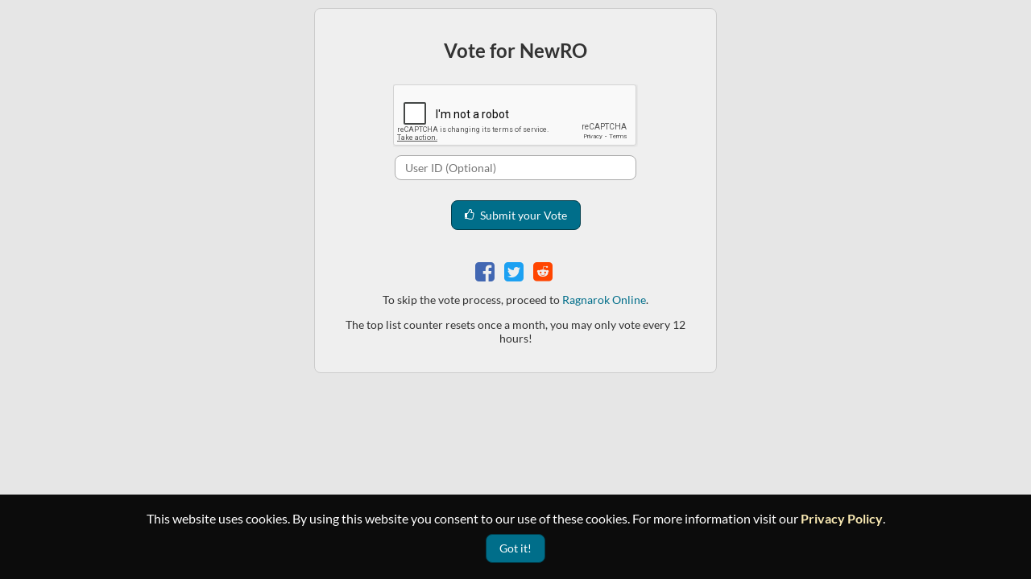

--- FILE ---
content_type: text/html; charset=utf-8
request_url: https://mmtop200.com/vote/1937
body_size: 2012
content:
<!DOCTYPE html>
<!--[if IE]><![endif]-->
<!--[if IE 8 ]><html dir="ltr" lang="en" class="ie8"><![endif]-->
<!--[if IE 9 ]><html dir="ltr" lang="en" class="ie9"><![endif]-->
<!--[if (gt IE 9)|!(IE)]><!-->
<html dir="ltr" lang="en">
<!--<![endif]-->
	<head>
		<meta charset="UTF-8" />
		<meta name="viewport" content="width=device-width, initial-scale=1">
		<meta http-equiv="X-UA-Compatible" content="IE=edge">
    	<meta name="referrer" content="origin">
		
		<title>Vote for NewRO - Ragnarok Online private server | MMtop 200</title>
		<meta name="description" content="Vote for NewRO a Ragnarok Online private server on MMtop 200" />
		<meta name="keywords" content="NewRO, Ragnarok Online private server, Ragnarok Online, top private game server, top game server, top private server" />
		
		<!-- Facebook -->
		<meta property="og:image" content="https://mmtop200.com/media/images/social-logo.jpg" />
		<meta property="og:url" content="https://mmtop200.com/vote/1937" />
		<meta property="og:title" content="Vote for NewRO - Ragnarok Online private server | MMtop 200" />
		<meta property="og:description" content="Vote for NewRO a Ragnarok Online private server on MMtop 200" />
		<meta property="og:type" content="website" />

		<!-- Twitter -->
		<meta name="twitter:card" content="summary" />
		<meta property="twitter:url" content="https://mmtop200.com/vote/1937">
		<meta name="twitter:site" content="@mmtop200" />
		<meta name="twitter:title" content="Vote for NewRO - Ragnarok Online private server | MMtop 200" />
		<meta name="twitter:description" content="Vote for NewRO a Ragnarok Online private server on MMtop 200" />
		<meta name="twitter:image" content="https://mmtop200.com/media/images/social-logo.jpg" />

		<!-- Verification -->
		<meta name="google-site-verification" content="ukpe6uktTkVHEWdto1npk8QZjTK7V0CttdQFzJ2g9Eg" />
		<meta name="msvalidate.01" content="1FD762221D9F6EE157BDD33CD0C27052" />
		<meta name="wot-verification" content="9e35fb5b1573b18725b1"/>
		<meta name='yandex-verification' content='6035208d22211e62' />

		<link href="/media/fonts/lato/lato-v14-latin-700.woff2" rel="preload" as="font" type="font/woff2" crossorigin/>
		<link href="/media/fonts/lato/lato-v14-latin-regular.woff2" rel="preload" as="font" type="font/woff2" crossorigin/>
		<link href="/media/fonts/icons/icomoon.woff2?v=2.2.0" rel="preload" as="font" type="font/woff2" crossorigin/>
		<link href="/media/fonts/icons/icomoon.woff?v=2.2.0" rel="preload" as="font" type="font/woff" crossorigin/>
		<link href="/media/css/style.min.css?v=2.6.6" rel="preload" as="style"/>
		
		<link href="/media/css/style.min.css?v=2.6.6" type="text/css" rel="stylesheet" media="screen" />
		
		<link href="/favicon.ico" rel="icon" />
		<link href="https://mmtop200.com/vote/1937" rel="canonical" />
		
	</head>
	<body>
		<div class="wrapper">			<noscript>
				<p class="alert danger">For full functionality of this page it is necessary to enable JavaScript. Here are the <a href="https://www.enable-javascript.com" target="_blank"> instructions how to enable JavaScript in your web browser</a>
				</p>
			</noscript>
<div id="container" class="vote-page">
    	<main id="content">
        
        <h1 class="text-center">Vote for NewRO</h1>
<form method="POST" id="vote-form" class="form">
    <div class="form-group required captcha-container">
        <div class="form-input-group">
			<div class="g-recaptcha" data-sitekey="6Le8W7gZAAAAADFmSUD9-adxFeYKmBVnOrvEp0VA"></div>
                                </div>
    </div>
    <div class="form-group">
        <div class="form-input-group">
            <input class="form-input" type="text" name="uid" placeholder="User ID (Optional)" value="">
        </div>
    </div>
    <div class="form-group form-group-hidden">
        <div class="form-input-group">
            <input class="form-input" type="hidden" name="nonce" value="bdf24b580f">
                    </div>
    </div>
    <div class="buttons">
        <div class="text-center">
            <button class="btn btn-primary"><i class="icon-thumbs-o-up"></i> Submit your Vote</button>
        </div>
    </div>
</form>

<ul class='social text-center'>
    <li>
        <a href="https://www.facebook.com/sharer/sharer.php?u=https://mmtop200.com/details/ragnarok-online/newro-1937" target="_blank" class="facebook" rel="noopener" title="Share on Facebook">
            <i class="icon-facebook-square"></i>
        </a>
    </li>
    <li>
        <a href="https://twitter.com/share?url=https://mmtop200.com/details/ragnarok-online/newro-1937&text=NewRO+-+Ragnarok+Online+private+server" target="_blank" class="twitter" rel="noopener" title="Share on Twitter">
            <i class="icon-twitter-square"></i>
        </a>
    </li>
    <li>
        <a href="https://www.reddit.com/submit?url=https://mmtop200.com/details/ragnarok-online/newro-1937&title=NewRO+-+Ragnarok+Online+private+server" class="reddit" target="_blank" rel="noopener" title="Share on Reddit">
            <i class="icon-reddit-square"></i>
        </a>
    </li>
</ul>

<div class="vote-instructions text-center">
    <p class="text-small">To skip the vote process, proceed to <a href="https://mmtop200.com/ragnarok-online">Ragnarok Online</a>.</p>
    <p class="text-small">The top list counter resets once a month, you may only vote every 12 hours!</p>
</div>

    </main>
</div>
			
			<div id="notifications"></div>
		</div>
		<script src="/media/js/jquery.min.js"></script>
		<script src="/media/js/popper.min.js"></script>
		<script src="/media/js/tippy.min.js"></script>
		<script src="/media/js/scripts.min.js?v=2.6.6"></script>
		<script async defer src="https://www.google.com/recaptcha/api.js"></script>
		<script src="/media/js/lazysizes.min.js"></script>
		<!-- Google tag (gtag.js) -->
		<script async src="https://www.googletagmanager.com/gtag/js?id=G-YZHNM24F5D"></script>
		<script>
		window.dataLayer = window.dataLayer || [];
		function gtag(){dataLayer.push(arguments);}
		gtag('js', new Date());

		gtag('config', 'G-YZHNM24F5D');
		</script>

					<div id="gdpr-consent">
				This website uses cookies. By using this website you consent to our use of these cookies. For more information visit our <a class="highlight" href="https://mmtop200.com/privacy-policy">Privacy Policy</a>.
				<button id="gdpr-consent-btn" class="btn btn-primary">Got it!</button>
			</div>
		
		<button id="totop">
			<i class="icon-angle-up" aria-label="Scroll to top"></i>
		</button>

			<script defer src="https://static.cloudflareinsights.com/beacon.min.js/vcd15cbe7772f49c399c6a5babf22c1241717689176015" integrity="sha512-ZpsOmlRQV6y907TI0dKBHq9Md29nnaEIPlkf84rnaERnq6zvWvPUqr2ft8M1aS28oN72PdrCzSjY4U6VaAw1EQ==" data-cf-beacon='{"version":"2024.11.0","token":"bf7ba5f841094af4acd96373b8d59c0c","r":1,"server_timing":{"name":{"cfCacheStatus":true,"cfEdge":true,"cfExtPri":true,"cfL4":true,"cfOrigin":true,"cfSpeedBrain":true},"location_startswith":null}}' crossorigin="anonymous"></script>
</body>
</html>


--- FILE ---
content_type: text/html; charset=utf-8
request_url: https://www.google.com/recaptcha/api2/anchor?ar=1&k=6Le8W7gZAAAAADFmSUD9-adxFeYKmBVnOrvEp0VA&co=aHR0cHM6Ly9tbXRvcDIwMC5jb206NDQz&hl=en&v=PoyoqOPhxBO7pBk68S4YbpHZ&size=normal&anchor-ms=20000&execute-ms=30000&cb=li3wpx8jf21z
body_size: 49312
content:
<!DOCTYPE HTML><html dir="ltr" lang="en"><head><meta http-equiv="Content-Type" content="text/html; charset=UTF-8">
<meta http-equiv="X-UA-Compatible" content="IE=edge">
<title>reCAPTCHA</title>
<style type="text/css">
/* cyrillic-ext */
@font-face {
  font-family: 'Roboto';
  font-style: normal;
  font-weight: 400;
  font-stretch: 100%;
  src: url(//fonts.gstatic.com/s/roboto/v48/KFO7CnqEu92Fr1ME7kSn66aGLdTylUAMa3GUBHMdazTgWw.woff2) format('woff2');
  unicode-range: U+0460-052F, U+1C80-1C8A, U+20B4, U+2DE0-2DFF, U+A640-A69F, U+FE2E-FE2F;
}
/* cyrillic */
@font-face {
  font-family: 'Roboto';
  font-style: normal;
  font-weight: 400;
  font-stretch: 100%;
  src: url(//fonts.gstatic.com/s/roboto/v48/KFO7CnqEu92Fr1ME7kSn66aGLdTylUAMa3iUBHMdazTgWw.woff2) format('woff2');
  unicode-range: U+0301, U+0400-045F, U+0490-0491, U+04B0-04B1, U+2116;
}
/* greek-ext */
@font-face {
  font-family: 'Roboto';
  font-style: normal;
  font-weight: 400;
  font-stretch: 100%;
  src: url(//fonts.gstatic.com/s/roboto/v48/KFO7CnqEu92Fr1ME7kSn66aGLdTylUAMa3CUBHMdazTgWw.woff2) format('woff2');
  unicode-range: U+1F00-1FFF;
}
/* greek */
@font-face {
  font-family: 'Roboto';
  font-style: normal;
  font-weight: 400;
  font-stretch: 100%;
  src: url(//fonts.gstatic.com/s/roboto/v48/KFO7CnqEu92Fr1ME7kSn66aGLdTylUAMa3-UBHMdazTgWw.woff2) format('woff2');
  unicode-range: U+0370-0377, U+037A-037F, U+0384-038A, U+038C, U+038E-03A1, U+03A3-03FF;
}
/* math */
@font-face {
  font-family: 'Roboto';
  font-style: normal;
  font-weight: 400;
  font-stretch: 100%;
  src: url(//fonts.gstatic.com/s/roboto/v48/KFO7CnqEu92Fr1ME7kSn66aGLdTylUAMawCUBHMdazTgWw.woff2) format('woff2');
  unicode-range: U+0302-0303, U+0305, U+0307-0308, U+0310, U+0312, U+0315, U+031A, U+0326-0327, U+032C, U+032F-0330, U+0332-0333, U+0338, U+033A, U+0346, U+034D, U+0391-03A1, U+03A3-03A9, U+03B1-03C9, U+03D1, U+03D5-03D6, U+03F0-03F1, U+03F4-03F5, U+2016-2017, U+2034-2038, U+203C, U+2040, U+2043, U+2047, U+2050, U+2057, U+205F, U+2070-2071, U+2074-208E, U+2090-209C, U+20D0-20DC, U+20E1, U+20E5-20EF, U+2100-2112, U+2114-2115, U+2117-2121, U+2123-214F, U+2190, U+2192, U+2194-21AE, U+21B0-21E5, U+21F1-21F2, U+21F4-2211, U+2213-2214, U+2216-22FF, U+2308-230B, U+2310, U+2319, U+231C-2321, U+2336-237A, U+237C, U+2395, U+239B-23B7, U+23D0, U+23DC-23E1, U+2474-2475, U+25AF, U+25B3, U+25B7, U+25BD, U+25C1, U+25CA, U+25CC, U+25FB, U+266D-266F, U+27C0-27FF, U+2900-2AFF, U+2B0E-2B11, U+2B30-2B4C, U+2BFE, U+3030, U+FF5B, U+FF5D, U+1D400-1D7FF, U+1EE00-1EEFF;
}
/* symbols */
@font-face {
  font-family: 'Roboto';
  font-style: normal;
  font-weight: 400;
  font-stretch: 100%;
  src: url(//fonts.gstatic.com/s/roboto/v48/KFO7CnqEu92Fr1ME7kSn66aGLdTylUAMaxKUBHMdazTgWw.woff2) format('woff2');
  unicode-range: U+0001-000C, U+000E-001F, U+007F-009F, U+20DD-20E0, U+20E2-20E4, U+2150-218F, U+2190, U+2192, U+2194-2199, U+21AF, U+21E6-21F0, U+21F3, U+2218-2219, U+2299, U+22C4-22C6, U+2300-243F, U+2440-244A, U+2460-24FF, U+25A0-27BF, U+2800-28FF, U+2921-2922, U+2981, U+29BF, U+29EB, U+2B00-2BFF, U+4DC0-4DFF, U+FFF9-FFFB, U+10140-1018E, U+10190-1019C, U+101A0, U+101D0-101FD, U+102E0-102FB, U+10E60-10E7E, U+1D2C0-1D2D3, U+1D2E0-1D37F, U+1F000-1F0FF, U+1F100-1F1AD, U+1F1E6-1F1FF, U+1F30D-1F30F, U+1F315, U+1F31C, U+1F31E, U+1F320-1F32C, U+1F336, U+1F378, U+1F37D, U+1F382, U+1F393-1F39F, U+1F3A7-1F3A8, U+1F3AC-1F3AF, U+1F3C2, U+1F3C4-1F3C6, U+1F3CA-1F3CE, U+1F3D4-1F3E0, U+1F3ED, U+1F3F1-1F3F3, U+1F3F5-1F3F7, U+1F408, U+1F415, U+1F41F, U+1F426, U+1F43F, U+1F441-1F442, U+1F444, U+1F446-1F449, U+1F44C-1F44E, U+1F453, U+1F46A, U+1F47D, U+1F4A3, U+1F4B0, U+1F4B3, U+1F4B9, U+1F4BB, U+1F4BF, U+1F4C8-1F4CB, U+1F4D6, U+1F4DA, U+1F4DF, U+1F4E3-1F4E6, U+1F4EA-1F4ED, U+1F4F7, U+1F4F9-1F4FB, U+1F4FD-1F4FE, U+1F503, U+1F507-1F50B, U+1F50D, U+1F512-1F513, U+1F53E-1F54A, U+1F54F-1F5FA, U+1F610, U+1F650-1F67F, U+1F687, U+1F68D, U+1F691, U+1F694, U+1F698, U+1F6AD, U+1F6B2, U+1F6B9-1F6BA, U+1F6BC, U+1F6C6-1F6CF, U+1F6D3-1F6D7, U+1F6E0-1F6EA, U+1F6F0-1F6F3, U+1F6F7-1F6FC, U+1F700-1F7FF, U+1F800-1F80B, U+1F810-1F847, U+1F850-1F859, U+1F860-1F887, U+1F890-1F8AD, U+1F8B0-1F8BB, U+1F8C0-1F8C1, U+1F900-1F90B, U+1F93B, U+1F946, U+1F984, U+1F996, U+1F9E9, U+1FA00-1FA6F, U+1FA70-1FA7C, U+1FA80-1FA89, U+1FA8F-1FAC6, U+1FACE-1FADC, U+1FADF-1FAE9, U+1FAF0-1FAF8, U+1FB00-1FBFF;
}
/* vietnamese */
@font-face {
  font-family: 'Roboto';
  font-style: normal;
  font-weight: 400;
  font-stretch: 100%;
  src: url(//fonts.gstatic.com/s/roboto/v48/KFO7CnqEu92Fr1ME7kSn66aGLdTylUAMa3OUBHMdazTgWw.woff2) format('woff2');
  unicode-range: U+0102-0103, U+0110-0111, U+0128-0129, U+0168-0169, U+01A0-01A1, U+01AF-01B0, U+0300-0301, U+0303-0304, U+0308-0309, U+0323, U+0329, U+1EA0-1EF9, U+20AB;
}
/* latin-ext */
@font-face {
  font-family: 'Roboto';
  font-style: normal;
  font-weight: 400;
  font-stretch: 100%;
  src: url(//fonts.gstatic.com/s/roboto/v48/KFO7CnqEu92Fr1ME7kSn66aGLdTylUAMa3KUBHMdazTgWw.woff2) format('woff2');
  unicode-range: U+0100-02BA, U+02BD-02C5, U+02C7-02CC, U+02CE-02D7, U+02DD-02FF, U+0304, U+0308, U+0329, U+1D00-1DBF, U+1E00-1E9F, U+1EF2-1EFF, U+2020, U+20A0-20AB, U+20AD-20C0, U+2113, U+2C60-2C7F, U+A720-A7FF;
}
/* latin */
@font-face {
  font-family: 'Roboto';
  font-style: normal;
  font-weight: 400;
  font-stretch: 100%;
  src: url(//fonts.gstatic.com/s/roboto/v48/KFO7CnqEu92Fr1ME7kSn66aGLdTylUAMa3yUBHMdazQ.woff2) format('woff2');
  unicode-range: U+0000-00FF, U+0131, U+0152-0153, U+02BB-02BC, U+02C6, U+02DA, U+02DC, U+0304, U+0308, U+0329, U+2000-206F, U+20AC, U+2122, U+2191, U+2193, U+2212, U+2215, U+FEFF, U+FFFD;
}
/* cyrillic-ext */
@font-face {
  font-family: 'Roboto';
  font-style: normal;
  font-weight: 500;
  font-stretch: 100%;
  src: url(//fonts.gstatic.com/s/roboto/v48/KFO7CnqEu92Fr1ME7kSn66aGLdTylUAMa3GUBHMdazTgWw.woff2) format('woff2');
  unicode-range: U+0460-052F, U+1C80-1C8A, U+20B4, U+2DE0-2DFF, U+A640-A69F, U+FE2E-FE2F;
}
/* cyrillic */
@font-face {
  font-family: 'Roboto';
  font-style: normal;
  font-weight: 500;
  font-stretch: 100%;
  src: url(//fonts.gstatic.com/s/roboto/v48/KFO7CnqEu92Fr1ME7kSn66aGLdTylUAMa3iUBHMdazTgWw.woff2) format('woff2');
  unicode-range: U+0301, U+0400-045F, U+0490-0491, U+04B0-04B1, U+2116;
}
/* greek-ext */
@font-face {
  font-family: 'Roboto';
  font-style: normal;
  font-weight: 500;
  font-stretch: 100%;
  src: url(//fonts.gstatic.com/s/roboto/v48/KFO7CnqEu92Fr1ME7kSn66aGLdTylUAMa3CUBHMdazTgWw.woff2) format('woff2');
  unicode-range: U+1F00-1FFF;
}
/* greek */
@font-face {
  font-family: 'Roboto';
  font-style: normal;
  font-weight: 500;
  font-stretch: 100%;
  src: url(//fonts.gstatic.com/s/roboto/v48/KFO7CnqEu92Fr1ME7kSn66aGLdTylUAMa3-UBHMdazTgWw.woff2) format('woff2');
  unicode-range: U+0370-0377, U+037A-037F, U+0384-038A, U+038C, U+038E-03A1, U+03A3-03FF;
}
/* math */
@font-face {
  font-family: 'Roboto';
  font-style: normal;
  font-weight: 500;
  font-stretch: 100%;
  src: url(//fonts.gstatic.com/s/roboto/v48/KFO7CnqEu92Fr1ME7kSn66aGLdTylUAMawCUBHMdazTgWw.woff2) format('woff2');
  unicode-range: U+0302-0303, U+0305, U+0307-0308, U+0310, U+0312, U+0315, U+031A, U+0326-0327, U+032C, U+032F-0330, U+0332-0333, U+0338, U+033A, U+0346, U+034D, U+0391-03A1, U+03A3-03A9, U+03B1-03C9, U+03D1, U+03D5-03D6, U+03F0-03F1, U+03F4-03F5, U+2016-2017, U+2034-2038, U+203C, U+2040, U+2043, U+2047, U+2050, U+2057, U+205F, U+2070-2071, U+2074-208E, U+2090-209C, U+20D0-20DC, U+20E1, U+20E5-20EF, U+2100-2112, U+2114-2115, U+2117-2121, U+2123-214F, U+2190, U+2192, U+2194-21AE, U+21B0-21E5, U+21F1-21F2, U+21F4-2211, U+2213-2214, U+2216-22FF, U+2308-230B, U+2310, U+2319, U+231C-2321, U+2336-237A, U+237C, U+2395, U+239B-23B7, U+23D0, U+23DC-23E1, U+2474-2475, U+25AF, U+25B3, U+25B7, U+25BD, U+25C1, U+25CA, U+25CC, U+25FB, U+266D-266F, U+27C0-27FF, U+2900-2AFF, U+2B0E-2B11, U+2B30-2B4C, U+2BFE, U+3030, U+FF5B, U+FF5D, U+1D400-1D7FF, U+1EE00-1EEFF;
}
/* symbols */
@font-face {
  font-family: 'Roboto';
  font-style: normal;
  font-weight: 500;
  font-stretch: 100%;
  src: url(//fonts.gstatic.com/s/roboto/v48/KFO7CnqEu92Fr1ME7kSn66aGLdTylUAMaxKUBHMdazTgWw.woff2) format('woff2');
  unicode-range: U+0001-000C, U+000E-001F, U+007F-009F, U+20DD-20E0, U+20E2-20E4, U+2150-218F, U+2190, U+2192, U+2194-2199, U+21AF, U+21E6-21F0, U+21F3, U+2218-2219, U+2299, U+22C4-22C6, U+2300-243F, U+2440-244A, U+2460-24FF, U+25A0-27BF, U+2800-28FF, U+2921-2922, U+2981, U+29BF, U+29EB, U+2B00-2BFF, U+4DC0-4DFF, U+FFF9-FFFB, U+10140-1018E, U+10190-1019C, U+101A0, U+101D0-101FD, U+102E0-102FB, U+10E60-10E7E, U+1D2C0-1D2D3, U+1D2E0-1D37F, U+1F000-1F0FF, U+1F100-1F1AD, U+1F1E6-1F1FF, U+1F30D-1F30F, U+1F315, U+1F31C, U+1F31E, U+1F320-1F32C, U+1F336, U+1F378, U+1F37D, U+1F382, U+1F393-1F39F, U+1F3A7-1F3A8, U+1F3AC-1F3AF, U+1F3C2, U+1F3C4-1F3C6, U+1F3CA-1F3CE, U+1F3D4-1F3E0, U+1F3ED, U+1F3F1-1F3F3, U+1F3F5-1F3F7, U+1F408, U+1F415, U+1F41F, U+1F426, U+1F43F, U+1F441-1F442, U+1F444, U+1F446-1F449, U+1F44C-1F44E, U+1F453, U+1F46A, U+1F47D, U+1F4A3, U+1F4B0, U+1F4B3, U+1F4B9, U+1F4BB, U+1F4BF, U+1F4C8-1F4CB, U+1F4D6, U+1F4DA, U+1F4DF, U+1F4E3-1F4E6, U+1F4EA-1F4ED, U+1F4F7, U+1F4F9-1F4FB, U+1F4FD-1F4FE, U+1F503, U+1F507-1F50B, U+1F50D, U+1F512-1F513, U+1F53E-1F54A, U+1F54F-1F5FA, U+1F610, U+1F650-1F67F, U+1F687, U+1F68D, U+1F691, U+1F694, U+1F698, U+1F6AD, U+1F6B2, U+1F6B9-1F6BA, U+1F6BC, U+1F6C6-1F6CF, U+1F6D3-1F6D7, U+1F6E0-1F6EA, U+1F6F0-1F6F3, U+1F6F7-1F6FC, U+1F700-1F7FF, U+1F800-1F80B, U+1F810-1F847, U+1F850-1F859, U+1F860-1F887, U+1F890-1F8AD, U+1F8B0-1F8BB, U+1F8C0-1F8C1, U+1F900-1F90B, U+1F93B, U+1F946, U+1F984, U+1F996, U+1F9E9, U+1FA00-1FA6F, U+1FA70-1FA7C, U+1FA80-1FA89, U+1FA8F-1FAC6, U+1FACE-1FADC, U+1FADF-1FAE9, U+1FAF0-1FAF8, U+1FB00-1FBFF;
}
/* vietnamese */
@font-face {
  font-family: 'Roboto';
  font-style: normal;
  font-weight: 500;
  font-stretch: 100%;
  src: url(//fonts.gstatic.com/s/roboto/v48/KFO7CnqEu92Fr1ME7kSn66aGLdTylUAMa3OUBHMdazTgWw.woff2) format('woff2');
  unicode-range: U+0102-0103, U+0110-0111, U+0128-0129, U+0168-0169, U+01A0-01A1, U+01AF-01B0, U+0300-0301, U+0303-0304, U+0308-0309, U+0323, U+0329, U+1EA0-1EF9, U+20AB;
}
/* latin-ext */
@font-face {
  font-family: 'Roboto';
  font-style: normal;
  font-weight: 500;
  font-stretch: 100%;
  src: url(//fonts.gstatic.com/s/roboto/v48/KFO7CnqEu92Fr1ME7kSn66aGLdTylUAMa3KUBHMdazTgWw.woff2) format('woff2');
  unicode-range: U+0100-02BA, U+02BD-02C5, U+02C7-02CC, U+02CE-02D7, U+02DD-02FF, U+0304, U+0308, U+0329, U+1D00-1DBF, U+1E00-1E9F, U+1EF2-1EFF, U+2020, U+20A0-20AB, U+20AD-20C0, U+2113, U+2C60-2C7F, U+A720-A7FF;
}
/* latin */
@font-face {
  font-family: 'Roboto';
  font-style: normal;
  font-weight: 500;
  font-stretch: 100%;
  src: url(//fonts.gstatic.com/s/roboto/v48/KFO7CnqEu92Fr1ME7kSn66aGLdTylUAMa3yUBHMdazQ.woff2) format('woff2');
  unicode-range: U+0000-00FF, U+0131, U+0152-0153, U+02BB-02BC, U+02C6, U+02DA, U+02DC, U+0304, U+0308, U+0329, U+2000-206F, U+20AC, U+2122, U+2191, U+2193, U+2212, U+2215, U+FEFF, U+FFFD;
}
/* cyrillic-ext */
@font-face {
  font-family: 'Roboto';
  font-style: normal;
  font-weight: 900;
  font-stretch: 100%;
  src: url(//fonts.gstatic.com/s/roboto/v48/KFO7CnqEu92Fr1ME7kSn66aGLdTylUAMa3GUBHMdazTgWw.woff2) format('woff2');
  unicode-range: U+0460-052F, U+1C80-1C8A, U+20B4, U+2DE0-2DFF, U+A640-A69F, U+FE2E-FE2F;
}
/* cyrillic */
@font-face {
  font-family: 'Roboto';
  font-style: normal;
  font-weight: 900;
  font-stretch: 100%;
  src: url(//fonts.gstatic.com/s/roboto/v48/KFO7CnqEu92Fr1ME7kSn66aGLdTylUAMa3iUBHMdazTgWw.woff2) format('woff2');
  unicode-range: U+0301, U+0400-045F, U+0490-0491, U+04B0-04B1, U+2116;
}
/* greek-ext */
@font-face {
  font-family: 'Roboto';
  font-style: normal;
  font-weight: 900;
  font-stretch: 100%;
  src: url(//fonts.gstatic.com/s/roboto/v48/KFO7CnqEu92Fr1ME7kSn66aGLdTylUAMa3CUBHMdazTgWw.woff2) format('woff2');
  unicode-range: U+1F00-1FFF;
}
/* greek */
@font-face {
  font-family: 'Roboto';
  font-style: normal;
  font-weight: 900;
  font-stretch: 100%;
  src: url(//fonts.gstatic.com/s/roboto/v48/KFO7CnqEu92Fr1ME7kSn66aGLdTylUAMa3-UBHMdazTgWw.woff2) format('woff2');
  unicode-range: U+0370-0377, U+037A-037F, U+0384-038A, U+038C, U+038E-03A1, U+03A3-03FF;
}
/* math */
@font-face {
  font-family: 'Roboto';
  font-style: normal;
  font-weight: 900;
  font-stretch: 100%;
  src: url(//fonts.gstatic.com/s/roboto/v48/KFO7CnqEu92Fr1ME7kSn66aGLdTylUAMawCUBHMdazTgWw.woff2) format('woff2');
  unicode-range: U+0302-0303, U+0305, U+0307-0308, U+0310, U+0312, U+0315, U+031A, U+0326-0327, U+032C, U+032F-0330, U+0332-0333, U+0338, U+033A, U+0346, U+034D, U+0391-03A1, U+03A3-03A9, U+03B1-03C9, U+03D1, U+03D5-03D6, U+03F0-03F1, U+03F4-03F5, U+2016-2017, U+2034-2038, U+203C, U+2040, U+2043, U+2047, U+2050, U+2057, U+205F, U+2070-2071, U+2074-208E, U+2090-209C, U+20D0-20DC, U+20E1, U+20E5-20EF, U+2100-2112, U+2114-2115, U+2117-2121, U+2123-214F, U+2190, U+2192, U+2194-21AE, U+21B0-21E5, U+21F1-21F2, U+21F4-2211, U+2213-2214, U+2216-22FF, U+2308-230B, U+2310, U+2319, U+231C-2321, U+2336-237A, U+237C, U+2395, U+239B-23B7, U+23D0, U+23DC-23E1, U+2474-2475, U+25AF, U+25B3, U+25B7, U+25BD, U+25C1, U+25CA, U+25CC, U+25FB, U+266D-266F, U+27C0-27FF, U+2900-2AFF, U+2B0E-2B11, U+2B30-2B4C, U+2BFE, U+3030, U+FF5B, U+FF5D, U+1D400-1D7FF, U+1EE00-1EEFF;
}
/* symbols */
@font-face {
  font-family: 'Roboto';
  font-style: normal;
  font-weight: 900;
  font-stretch: 100%;
  src: url(//fonts.gstatic.com/s/roboto/v48/KFO7CnqEu92Fr1ME7kSn66aGLdTylUAMaxKUBHMdazTgWw.woff2) format('woff2');
  unicode-range: U+0001-000C, U+000E-001F, U+007F-009F, U+20DD-20E0, U+20E2-20E4, U+2150-218F, U+2190, U+2192, U+2194-2199, U+21AF, U+21E6-21F0, U+21F3, U+2218-2219, U+2299, U+22C4-22C6, U+2300-243F, U+2440-244A, U+2460-24FF, U+25A0-27BF, U+2800-28FF, U+2921-2922, U+2981, U+29BF, U+29EB, U+2B00-2BFF, U+4DC0-4DFF, U+FFF9-FFFB, U+10140-1018E, U+10190-1019C, U+101A0, U+101D0-101FD, U+102E0-102FB, U+10E60-10E7E, U+1D2C0-1D2D3, U+1D2E0-1D37F, U+1F000-1F0FF, U+1F100-1F1AD, U+1F1E6-1F1FF, U+1F30D-1F30F, U+1F315, U+1F31C, U+1F31E, U+1F320-1F32C, U+1F336, U+1F378, U+1F37D, U+1F382, U+1F393-1F39F, U+1F3A7-1F3A8, U+1F3AC-1F3AF, U+1F3C2, U+1F3C4-1F3C6, U+1F3CA-1F3CE, U+1F3D4-1F3E0, U+1F3ED, U+1F3F1-1F3F3, U+1F3F5-1F3F7, U+1F408, U+1F415, U+1F41F, U+1F426, U+1F43F, U+1F441-1F442, U+1F444, U+1F446-1F449, U+1F44C-1F44E, U+1F453, U+1F46A, U+1F47D, U+1F4A3, U+1F4B0, U+1F4B3, U+1F4B9, U+1F4BB, U+1F4BF, U+1F4C8-1F4CB, U+1F4D6, U+1F4DA, U+1F4DF, U+1F4E3-1F4E6, U+1F4EA-1F4ED, U+1F4F7, U+1F4F9-1F4FB, U+1F4FD-1F4FE, U+1F503, U+1F507-1F50B, U+1F50D, U+1F512-1F513, U+1F53E-1F54A, U+1F54F-1F5FA, U+1F610, U+1F650-1F67F, U+1F687, U+1F68D, U+1F691, U+1F694, U+1F698, U+1F6AD, U+1F6B2, U+1F6B9-1F6BA, U+1F6BC, U+1F6C6-1F6CF, U+1F6D3-1F6D7, U+1F6E0-1F6EA, U+1F6F0-1F6F3, U+1F6F7-1F6FC, U+1F700-1F7FF, U+1F800-1F80B, U+1F810-1F847, U+1F850-1F859, U+1F860-1F887, U+1F890-1F8AD, U+1F8B0-1F8BB, U+1F8C0-1F8C1, U+1F900-1F90B, U+1F93B, U+1F946, U+1F984, U+1F996, U+1F9E9, U+1FA00-1FA6F, U+1FA70-1FA7C, U+1FA80-1FA89, U+1FA8F-1FAC6, U+1FACE-1FADC, U+1FADF-1FAE9, U+1FAF0-1FAF8, U+1FB00-1FBFF;
}
/* vietnamese */
@font-face {
  font-family: 'Roboto';
  font-style: normal;
  font-weight: 900;
  font-stretch: 100%;
  src: url(//fonts.gstatic.com/s/roboto/v48/KFO7CnqEu92Fr1ME7kSn66aGLdTylUAMa3OUBHMdazTgWw.woff2) format('woff2');
  unicode-range: U+0102-0103, U+0110-0111, U+0128-0129, U+0168-0169, U+01A0-01A1, U+01AF-01B0, U+0300-0301, U+0303-0304, U+0308-0309, U+0323, U+0329, U+1EA0-1EF9, U+20AB;
}
/* latin-ext */
@font-face {
  font-family: 'Roboto';
  font-style: normal;
  font-weight: 900;
  font-stretch: 100%;
  src: url(//fonts.gstatic.com/s/roboto/v48/KFO7CnqEu92Fr1ME7kSn66aGLdTylUAMa3KUBHMdazTgWw.woff2) format('woff2');
  unicode-range: U+0100-02BA, U+02BD-02C5, U+02C7-02CC, U+02CE-02D7, U+02DD-02FF, U+0304, U+0308, U+0329, U+1D00-1DBF, U+1E00-1E9F, U+1EF2-1EFF, U+2020, U+20A0-20AB, U+20AD-20C0, U+2113, U+2C60-2C7F, U+A720-A7FF;
}
/* latin */
@font-face {
  font-family: 'Roboto';
  font-style: normal;
  font-weight: 900;
  font-stretch: 100%;
  src: url(//fonts.gstatic.com/s/roboto/v48/KFO7CnqEu92Fr1ME7kSn66aGLdTylUAMa3yUBHMdazQ.woff2) format('woff2');
  unicode-range: U+0000-00FF, U+0131, U+0152-0153, U+02BB-02BC, U+02C6, U+02DA, U+02DC, U+0304, U+0308, U+0329, U+2000-206F, U+20AC, U+2122, U+2191, U+2193, U+2212, U+2215, U+FEFF, U+FFFD;
}

</style>
<link rel="stylesheet" type="text/css" href="https://www.gstatic.com/recaptcha/releases/PoyoqOPhxBO7pBk68S4YbpHZ/styles__ltr.css">
<script nonce="YOsqXFETgFxPwSAGg9cv_w" type="text/javascript">window['__recaptcha_api'] = 'https://www.google.com/recaptcha/api2/';</script>
<script type="text/javascript" src="https://www.gstatic.com/recaptcha/releases/PoyoqOPhxBO7pBk68S4YbpHZ/recaptcha__en.js" nonce="YOsqXFETgFxPwSAGg9cv_w">
      
    </script></head>
<body><div id="rc-anchor-alert" class="rc-anchor-alert"></div>
<input type="hidden" id="recaptcha-token" value="[base64]">
<script type="text/javascript" nonce="YOsqXFETgFxPwSAGg9cv_w">
      recaptcha.anchor.Main.init("[\x22ainput\x22,[\x22bgdata\x22,\x22\x22,\[base64]/[base64]/[base64]/[base64]/[base64]/UltsKytdPUU6KEU8MjA0OD9SW2wrK109RT4+NnwxOTI6KChFJjY0NTEyKT09NTUyOTYmJk0rMTxjLmxlbmd0aCYmKGMuY2hhckNvZGVBdChNKzEpJjY0NTEyKT09NTYzMjA/[base64]/[base64]/[base64]/[base64]/[base64]/[base64]/[base64]\x22,\[base64]\x22,\[base64]/DicONeWrDnT5QbsKVLF3Dq8OEX8OUNcOrwqZnP8Otw5HCmMOQwoHDog1RMAfDiQUJw75Pw6AZTsKFwofCt8Kmw5g+w5TCtSoTw5rCjcKqwrTDqmADwqBBwpdxC8K7w4fCnBrCl1PCvcOBQcKaw7vDvcK/BsOywq3Cn8O0wpMsw6FBd2bDr8KNNxxuwoDCtsOzwpnDpMKMwr1JwqHDl8OYwqIHw5zCtsOxwrfCgMO9bhkhSTXDi8KDN8KMdBPDkhs7FXPCtwtTw6fCrCHChMOiwoIrwqoLZkhbR8K7w54jO0VawqHCjC4rw5jDucOJegdjwro3w6PDqMOIFsOGw5HDim8+w6/DgMO3NlnCksK4w4rCqSoPAWxqw5BWDsKMWinCqDjDoMKePsKaDcOAwqbDlQHCucOCdMKGwrXDj8KGLsOjwq9zw7rDryFBfMKPwrtTMBTCrXnDgcKPwpDDv8O1w4x5wqLCkWVaIsOKw4dtwrptw4dMw6vCr8K/K8KUwpXDkcKZSWoUXRrDs2lzF8KCwqQPaWU+b1jDpHnDmsKPw7IfCcKBw7ouTsO6w5bDs8KVRcKkwpBqwpt+wo/[base64]/Cqz4uXMKpw5TDq0F7BsOicVAqN8O3Lgs2w6bCk8KxPQHDm8OWwrTDmhAGwoXDosOzw6Isw7LDp8OTBcOrDi1VwqjCqy/[base64]/CgMOlw7XDgHvCjRLCmjfDksOLf2LDnhLDlMOuwo/ClcKCGsK1S8KcHsODEcOPw4rCmcOYwrXCvl4tJiodQlZ2asKLC8Ojw6rDo8O/[base64]/aWUEGnvDh1bDtQTCtAfCpsOhWcO8ecKDJcKTI8OeZ0opHhhUU8K+MVI7w6rCmcOtUsK0w6FGw4MPw6nDsMO1wq4dwrrDm0vCj8ObOMK/[base64]/CrmTCshliwpAswqAGw6xiJh3Ct3oTwrjCqMKBccOCG2/CgMKlwoA5w63DgTFJwq10Hj7CuG/[base64]/w4LDgcONw6jCtMOWw6UTwoHCpcKiZsOSTcO3NivDv3nCpsKrZC/CscO1wqHDhsOBLmccHWsGw5hrwrRnw51hwqh5MkvCslbDmBXCjkMGccOtPg0Rwq0Hwr/DvTzCjcO2woZbYMKSZxnDsDXCssKzU3/Co2/CmQoaf8O+YGYeflrDvsOLw6E/wokJe8Ofw7HCvlfDqMO0w4gLwqfCmkXDlDwVVzrCkX8adsKjHcKFCcOjWsORFsO/[base64]/Shp5wpXDgR9GWVQ3HmMbd8O6wozCpzMkwrTDhzNHwr5nQcOOFsOxwqHDpsOcSAzCuMKYDHkawovDtcOXWi81w7FhN8Oaw4LDscOlwp8aw5lDw63CssK7OsOWCUwYD8Oqwp5NwoDCksK8UcKSwr/CqxrDgsKOEcK6bcKewqxow4vDqWsnw4zDnsKRw4/Dpg/DtcOhZMOkXTNwGG4TIjA+w4ByLMOQAsOsw53CjsO5w4HDnS7DlsKIBEHCmnzClcKfwpVuKBEiwo9Cw51Mw43Ct8O3w4DDhcKZIMOOUnFHwq80wrkIwocXwq/CnMOAbzLDq8K9QiPDkmrDiyPCgsOHw6fCvMKcYsKKZ8KFw6cvCMKROsKNw4wyW3bDhkzDpMOVw67DqllNOcKIw4o6UGQfY2MtwrXCk27Cpm4IF17DpXLCt8Ktw4fDtcOvw4bCl0hHwpnDkF/DksK7woLDhmIaw71eF8O+w7DCpX8vwrfDpMKMw7dzwrnDhC/CqmLDt2jCqcOgwo/[base64]/DpyfDrTE5JsKtVUnCk8OvXRISfsOzwpbDvMO+G1x4wojDsRzDgsKHwrXCrMOjw54Vw7XCoRQKwq9UwqBIw646MALCscKCw6MSwoxkXWM8w7A8FcKYw6PClw91N8OQE8K9a8Khw7nDh8OfP8KQFMKMw7PCoyPDkl/Clj/[base64]/w60jw63CtS9uR8KeADtvY3DCn8KqLDwhwpnDrMOeOcOUw7zDtjUSJsKpYcKcwqbCkX4QeVvCiDhJZ8KnH8Ovw6RyJFrCpMO/DQVBYAYzaCZdHsOJLGPDhQ/CrB5zwqbDmStpw51ew77Cr1/DuHR2UHXCv8KtQjnCkH8/w6jDswfCrcOde8KWNQ5Zw7HDh0/CvklowrjCo8OldsOOD8OuwrHDosOwJRFCMGLCn8OkA3HDl8KuGcKYf8KQVj/CgHZiwpLDsgrCsXjDhBYywqfDrcKawrDDoG5TRMKYw5BlNx4jwrtOwqYARcOpw5sHwrUUMlNdwpQDRsKVw4DDusO3wqwubMOyw4jDlMOSwpoTCmvCi8KPY8KjQAnDohoAwrPDlT/CpgZEw4/[base64]/DpybDl8O8w5PDtSbDs8Oqw5VzVVjCmBNIJVzCtcKoKmRUw5bCqsKlTmFAU8OrYFLDhsOMbHbDqMK7w5xXK3t3MsOKecK9LRdPHwDDm2TChCBNwpjClcKTw7BjDgXDmHQYKMOKw4/CoW/DvHPCqsKKLcKnwo46RMKiAHxNw4F6AMOfIkdqwq7DjGkweWBHw7DDu1R+woM/w6sBekUuacKgw7xow4BVVMOpw7IcKsKfJMKALjzDgsO3Sy8Vw4vCrcOtIwEtFRjDs8Ouw7hHIzY3w75NwrHDjMKDXcO8w40Zw6DDpXzDpcKNwrLDqcOhWsOtQ8Ohw4bDlMK4V8K4acKNwofDgTvCumnChmRuOzrDicOfwo/[base64]/wpBcX8O8LidSw4nCmnN7TX50HcOVw6fDhHN7w44FVsKYJsOcwrPDjVzCjCjDhMOAVMOzbG3CuMKrw67DvmUOwrR/w4AzDMKiwrcQWg3CuWIudjpJCsKnw6PCtGNIeV8fwobCgMKif8OWwojDg2/Dt0fCucKWwp8AXRVkw607EsKdMcOfw4nDu2gzc8KYwplKY8OIwpfDvA3DjVDCgh4mQMOswokewolbw7hdX1/CkMKxWFEXOcKnaGEuwpotFVnCj8K1w61FYsOXwoIbwo7Dm8K6w6Q9w7nDuXrCmsKow6Alw5fDvMKqwr56wqwZQMKYFcKZNB4IwrXCpMO/wqfDiEjCjEY3wozDvU8BH8O8LkEdw5EswoVHOE/DlzYAwrFEwoPChcOOwrrCnVk1NsKUwqrCisK6O8OYIMO5w5Iew6TCisOmZ8KWW8OOa8KWLjXCtQh6wqbDksK3w7TDrGDCg8OYw4N3C1XDrlsswrxFWATCt33DicKlaVZjCMOUP8Kfw4zDrxt8wq/DgRTDoF/DgMO8wqFxU0nCpMKqMhN+wqQ1wow/w7HCh8KvEBlHw6PCvcOvw4MycSHDhMOvw5PDhl1Xw7fCksKDKyIyYsO1LMK1w4HDkzLDicOUwrLCqMOfK8O5RcK/FcOVw4nCsm7DhUNew5HCghlSBREqwqY6Rz0pwqbColfDq8KuI8KKd8OeUcOOwrTDl8KCRsOzwrrChsOXZMOjw5LDm8KBBRjCnzHDv1vDjAl0VDoYwq7Dh3zCocOFw4rDocOwwrJDDcKIwpNIKTh5wplvw4Z3wpzDgAcjwrLCr0oqF8Khw43CtMKjfg/Ck8OacsKZX8KFPEp6UlPDtMKtSMKBwoZWw6LClQc+wrcww5HCrcOESnwVVz8ew6DDtATCoWvCu1TDgsO6DsK6w7bCsxHDkMKDZS/DlwFTw4s4QMKHwoXDnMOJBcOpwqLCqMOlEnXCn0LCgxPCpW3DvQgvwpokYsO7AsKKw5YhWcKZwrjCpsKsw5RECljDhsOSRX8cMcKKbcOrUTTCp2vCo8O/w4ssD27CnhFgwqoWO8K2dk1dw6DCt8KJB8OtwqbCmysIFMKOfiwaU8KTUD7ChMKzeXLCkMKpwqteZMK1w4jDoMO7EWAORRfDvVBxS8KEaTjCoMOHwrzDmcO0TsKCw79BVsONXsKVX0cEJh3Cry1/w7Bxwq/[base64]/CisK5AT3Dh8O/ccKSSRHCr8KVw4jDrcO+b8OSwoMmUgoJwonDosObQ3nDuMOlw5bCo8Orwp8yH8KkZEgJDkN4JsKebMKxT8O8QR/[base64]/DiirCsHo4w5fDiAdfw7VjSQrCoMKRwrbDqU/[base64]/w4LCmsORSsKZLsOIwr3DiMKvwosqfMKzQ8KhC8KZwqQUw4MkZEl4W0rCmsKiFljDncO8w456w4PDr8Oack/DpH1Ywr/CpCA9IU8cDMO/dMKDc2ZDw6TDs3VMw7TDnBhYIcOMWwrDgMK5wocmwppMwpAow6zCusKmwprDuB7CsH5Lw4ladMKZZXTDtcONG8OMM1XDoBsZw6LCiHjCt8Kgw6zCqH8cKwDCicO3w7N9RMKEwpVvwqHDsCDDsi4Qw6w3w5AOwojDngRSw6kiNcKjOS9OUSnDtMOqfw/[base64]/CtTc3w6sJFXjCsMK3wrTCrsKjX2HCn0LCn8KCwrrCnml1S8Kawqt7w6bDlQnDrsKGwocVwq4xaGHDnh07SWPDhcOmQsKkGsKOw6/DszEvYsOnwoY2w6DDo34iesKlwrA4w5DDq8K8w6lEwr8zFTdkwp8EMRLCscKHwpcLwrfCuS46w61AfSFPA03Cnhs+wrHDo8KxNcK2KsO1DwLDv8KdwrTDjMK0w6gfwp1vPH/CozrDrU5PwqHCizgWKWfCrlU4dEA4w5jDk8Orw6l8w5HCjsKyUMOQB8K1FsKJPBFrwoTDmQjCpxDDuTfCtGvCj8KGC8KQcnINA2hqGMOww5Jdw6J1WMOjwo/DlW0/JQURwrnCuyYOdhvCoi4nwoPChxcYI8K7aMK/wrHClUttwqcLw5bDmMKAwpvCvjRMw4UIw7Z5wpnCpEdAwotCHy8Xwq4CK8OIw7/[base64]/[base64]/wovCrwpvw78Nw5k4wqoBw78aw7sRwokPw7fDhCLCoB9Rw5TDhExKEkFEXH8fwoBjN1ESVmzDnsOYw6/[base64]/DjsOsw4bDsMK3w7TDphpAImEaIsO2SQrDri7CjHFRRhodC8Odw4fDtsKEeMK8w5g5DsK8NsKTwpYVwqQ3Z8Knw7sGwq/[base64]/CqsK3eHTDpsOxNsKtwp/Cvz0lWcKFwrx6BsK5w5MCfMKVTcOGbjYuw7bDl8OWwpfDklgewqpCwrnCtjjDscKgflt3wpBKw5JMJxPDo8OuaGjChzVMwrhww6w/acOXS2s5w4vCsMK+GsKBw41Pw757dC1ccmnCsF8CXsK3VBbDn8OXTsK2e3UXBsOsAMOKw4fDrS/DucK1wr1vw6ZYJ3xzw4bCggkzaMO7wrNgwozCrcOeLWs2woLDnB97wr3DmUVoB1nCtm7DsMOAE1l0w4DDo8O1w5xzwr3CqHvCjkbDunbDj3IxO1LCicKtw5R4J8KFNiFXw640w64wwqbDhAQEAcOYw6/DqcKYwpvDjMKzEMKJM8OgIcO0cMKuHsOYw5zCq8OtIMK2PmlnwrPChcKxMMKBbMOXZSXDhTvCvsOWwpTDoMOLGiNKwqjDlsOgwr1jw53ClMK9w5fDjcK/A1/DqGnCq2fDsU/DsMKcCVHDuk0pZsOdw7w7O8OtbsOdw7tBw4TDoVDCiToDw7TCqcOiw6cxXsKOFTwxNcOsJwbDoRHDg8OSSz4IZsKJXmRdwpNFYzLDkm8ubWvCo8Otw7EcT1rCi2zCq3TDvRBgw6F6w4nDusK9w5rCrMKvwqHCokLCp8O/XlbCu8O4fsK/wrcrSMK5dMOTwpYnw7x4cjzCkTfDomkLVcKVLD/CjgHDuVcEZiBVw6INw4B7wq4Iw7HDiDDDjsOXw4oxZcOJDWXCjEsjwr/DlsOWeEFVcsOGJMKbWkjDi8OWS3dzwo4fO8KCbMO1H1V6a8K9w4vDlgR6wrQ/wr/Ck3rCuknChD4XR0nCpMOIwrfDs8KUcWfChcO5ST84HGZ7w47Ci8KpOMKWNjDDrcKwFRBiayobw78EccKOwpbCusOdwphsacO9MDINwpbChQBoesKuwrXCi2onHzhowqjDjsOkB8O7w6/DowRiE8K5RVbDtgjCtFg0w6IpEsOFbcO2w7/CtTLDgFUCCcO3wrNsWMO+w6HDocKdwqFpCHAMwoDCjMOHYwBwSz7ClhIgYMOcNcKgP0Vfw4bCpg3DpcKAXMOlVsKbKMOSbMK8dcO2wpt5wppmBw7DlFgBHD/CkQnDjixSwocWFXRmYjgKPTDCvsKINsO0BcKCw4XDrCnCoCrDkMKVwoHCg1BOw5fCnMObw7RdecK+Q8K8wq7DoTPDswbDpDpVVMKjMwjDlz5vRMOvw50fwql6PMKPOCstw5rChTBkYBk/w7jDqMKbYR/Cr8ORwqDDu8OIw44QFUI+wqHCusKSwoJHD8KOwr3Di8KeB8O4w7TCo8KYw7DCkG1sbcKMwr5gwqVjOMKEw5rCvMK2CHfCqsOkUjzCmMKmAzfDmsKDwqDCrGrDlEDCqcOvwqF1w6/CgcOWcmLDnRrCgGfDjsOdwrrDiVPDjlwXw4tgLMO4fcKiw6fDoCPCuB7DoiDCihFzHlANwrAewprCmx0VS8OoLMOqw5Rpfykiwq0falrDjTXDucKNw4jDksOXwowqwolSw7ZyccObwoJwwrfCtsKlw7oHw5PCkcKAWcOlU8OaBsO2Fhk6w7Y/w4J4BcOzwq4MfljDrcKVPsK4ZynCmcOMw5bDijrDqMOpwqMbwqU5wpIIw5PChDZqf8KpK1x7DsKlw49/HxkNwrDCqwvDjRlgw7rDvGPCq03CtmFww5Aewo7DlklUImDDv2HCucKaw7Btw5N4AcKow6jDo3jDs8O9wqVFwpPDr8Khw7fCggLDr8Krw5k4E8OuVAHChsOlw6JVQ01zw64FbMOsw5/[base64]/DnMOiw6x2DVcwfsOUfT9wGXgsw6TCrcKLSBZwQHoSf8K5wrlmw5JIwoUbwp0nw6/Cl0ARKcOSw7gtacOgwonDqDQ7w5nDp37CqMKqRxnCs8O2YSwEw6Mrw5Mhw5IfBcOuI8OfAgLCjcOBEcONRhYfBcOywoY0w6pjHcOae0ILwpPCvWwMP8OpN1LDlEnDq8KEw4TCinVhPMKDE8KJOgrDm8OmaybCscOpekbCqsOKYEnDicOfJSTCiivDmAHCgy/DiyrDnDMvw6fCqsOhVsOkw5kYwottw4TCk8KPFXNuLjUFwpLDisKAw7QJwojCvVHCgDQDOW7CssK1ZRjDn8KzCFHDtsKZSmzDninDlMOXBTvCtTHDqsKlwowhWcO+PXxPw5N2wpPCs8KRw41jBR5qw47DrsKYBsOEwpXDiMO9w5xYwq4JETRELi/[base64]/wqYSTcKnXHnDhRHCpcOlwqrCn8KewqgoLcKtVcKtwpHDtMKewq9mw7bDji3ChsKEwokXShptPSkJwozCiMKMasODf8KwODzCiBTCqMKQw60qwpUeUcOSZUhRw6/[base64]/DkXTDrQnDoHjCtMK3wqppD8O1w4bDiC3DhsK+EDrDoUFHcB5UYMKcRsKEATTDiSF1w7UiL3fDh8Kfw6nDkMO5C1pZw5LDnwkREQ/CmcKSwojChcO8wprDvsK3w7fDvcO7wrtWMHfCicKWaHAAT8K/w6sQw5PChMOOw6DDoxXDucKcwrzCrcKJwogBYcKLEHDDjcKwJsKtXsO4w63DvBcUwpxVwoR0XcKaCE/ClcK/w6bCslPCvsOIwo7CssObYzd2w6XCksKWwp7Dk0RHw4RFc8OMw4IqIMOJwqpPwrt/[base64]/DuMKfw6vCo8OEQsORw4LDu8KgQcKsQsOKwqMLCEnCjUhjTMKew4vDpsKzacOEfMOcw4UPCmXCjTbDmz9sHwtXVh5vI3MPwq8Fw58kwrrClsKXdMKEwpLDkV1vAV0oX8KbUR/[base64]/[base64]/d8Kaw6XCr0HDkjnDkcKXL8KAwqJ6wpfDnytqUWXDpAnCnHxVcndTwoLDonbCp8O/MxfCgMKmfMK5DMKiSUfCr8KiwpHDtMKpCGHCp2PDtnRKw4PCoMKvw63CmcK8wql5QgjCpsOiwot0K8Omw7jDlAHDjsO6woHDk2ZdUMOawq0iFsKqwqzDr3lROF/DvVQcw4fDgsKbw7gPVC7Cuh59wr3Cn10cKGzDk0tQEMODwolkEcOYQzZRw5vCusKOw5PDjsO7w5/[base64]/DtE3CrMOBwo3CjFU/w5ZBPcKvbMKXNMOBQ8OcdwjDqcOvwqQCLTjDqw9Pw5nCrgggwqoBZ2dXw4kgw4ECw5LCmcKHfMKGfRwpw4QVOMKlworCmMOOZ0TCq3ocw5Yuw5vDs8OrHXTDk8OMclrDosKKwrjCqcOFw5zCqsKeTsOoGFnDucK/JMKRwq4IZDHDlsK3wpUOKcOswonDizo4RcOnWcKPwrHCs8KeMCHCo8OqMcKlw6nDow3CnxfCrsOXHRo6w7/[base64]/[base64]/IcOUwqbCkRXDo8KpbAvDkkPDgMKTPsK8w6fCvMKBw4sdw6k0w6wowoAMwpXDnHdbw7HDncOCfGVfw54iwoJ9wpM9w6YrPsKOwonCkiVGEMKnMMO3w77DpcORFwzCoXXCvcOcRcKjdHfDocOpwqHDtMOcHkHDtUUSwoMww5TCuGpSwotuSj7DkMKdLMO8wp7DjRgXwrs/BwDCimzCmFcAIcOiJ0fDmgTDhFHCicK6fcK+Ul3DmcOQWRkIesKrck/CqMKffsOOdcOswoFVdSXDqMObH8KIM8OQwqzDkcKmwp7DsHHCt28EIcOTaz7Ds8K6wqNXwr3Cq8KDw7rCoSBdwpsVwrTCsBnCmCV5RDBCN8KNw47Dj8KnWsKqYMKsEsOJfyNQRERpGcK7wqJqRRXDsMKjwqbCs0Ymw6jCjntFAcK+bS/DkcKCw6nDlMOnWyN/DcKEN1jDqgZxw7rDgsOQCcOwwo/DtlrCo0/[base64]/w4fCsMOmDB7DqMOOw5JAXwzDisKyw7zDpsKmw6MPB3TCvhrDmcKgPCNsGsOdAcKjw4XCqMK2K0YjwoJZw4PChsOWbsKFXMK/w7IFVwXDkH05b8OJw61Nw7vDvcOHQsK2wrrDgntBG0LDqMKEw6LCp3nChsOaZcOmdMOBR2zDuMKxwq3DkMOQw4LDj8KmNQTCsTBhwqsLRcKiNMOCYALCnAR5elgowo/CmQ0uZAZ7IcKgXsKxwroYw4F3aMKGYyrDv0fCt8K/[base64]/DunvDu8KKCsKEYwtuHCgYbcKuwqsMwrXCq1EAw5JZwrRBL2JXw5ECOBvCtkzDmi5jwphzw5DCl8KmZ8KTABg8wp7ClsOMASxJwr0Aw5xkexzDk8OEw5szUcOjwq/DthZmMMO9wpLDs3BDwoFDVsOYVnfDkVDCp8OBwoVbw7nCr8O5wofCu8KNL2vDjsKAw6scbcOcwpDDqXx1w4dLCB46wosAw73DnsOTRAgiw65Mw4/[base64]/Cj8Oxw4PDr8ObcDBEw6EmwrYgw6nDsC4zwq4fwrfCuMKKecKpw5LDlWnCmcKtHzAJYsKrw7zCiWEAYQrDskTDmSBkwpbDnMKARBLCphk+KcORwqDDsW/Ch8Odwp9jwpdFNE9wJGYMwo7CgMKWwqlGEGTDqkXDkcO3w6rDii3Dt8KpOCPDj8K8BsKCRcKSwr3CphfCn8KIw4DCqg3DjsOSw4bDvcKHw7RIwqgJT8ObcQHCh8Kzwp/CiW3CnsOGwr/DsjtCOcOvw6/DixbCp2bCucKxA1TCuRHCkcOOcFLCm1gTfsK/wpbDmSRhfAHCj8Ktw7Qwcl0zworDuTLDoGB3JnVpw6/[base64]/DlMKZw43DssO4wq7CpcOpwpTCiVBmw5/[base64]/DocObwqLDhsKMwrXDs1www6bCt8KCw7wnIcOmwpBdwo/CtybCqMK9wpPCj1www6pYwp/ClybCjcKIw7xOecO6wpvDmMOtZgDCkkFOwrrCo098dcOcw4gpRkfDr8OGc0jCj8OSC8K9FsOOG8KQJ0XCocO5wpvDi8KIw53DoQh/w64iw7kQwp4ZZcKvwqE1BjbCi8O9QkTCvxoqCRh6YjHDuMKSwoDCm8Knwq3Ctk3ChjddI2zCn35YO8Ktw6zDqsOfwqjDmcO6K8OgYRPDj8KmwooHw41FFcO/TsOldsKkwqAYDwxJY8OeW8OowpjCukBgHVzCpMOoOxxWecKhIcObCDlcFMKcwrh7w61OVGvCi24bwprCqzBOUBtrw4zCjcKPwr0KV1DDgcOcwocTVAdxw50Ow4dbPcKQcyTClMOHwp7CsAY5VMOpwq09wpUaecKREcOlwrVkNXsXAcOiwqjCtjbCmjEywoxewo/CqMOBw7BgTxTCnFFCwpE3wrPCt8KOWGoJwq3CsV0SKhEqw6LCncKgU8KUwpXCvsOMwpXCrMKBw78Ww4YaCQAkTcOawqvDrCgTw6rDgsKwTsKzw6zDhMKIwq7DjMO4wr7DpsKywqnCrRrDkinCl8KWwoBBVsObwrQPFFbDvQg/ODPDq8OkUcKaQsOww43DjXdqa8KuCkrDscK2QMOUwolxwqVSw7N8IsKlwp1La8OlDjcNwp1Yw73CuRHDoFsqJ2rDjFbDqTFlw5A9wp/CmFAkw7vDpMKMwoMrVEbDhlTCsMOlNUrCicKswqYzIsOjwr3DgSI7w44cwqXClMOqw5ECw5F9I1TDiRMgw5dewrrDv8OzP07CqUAaPnvChcOswrwsw73CvAXDm8Onwq/CsMKEPAAHwqBew7l+EcO7QsK7w4/[base64]/Cl8Oqw7zCnMKDGcKow7w8DMKrDxc4bRrCqsOtwoV/[base64]/ZSvDgcOPw43DtMOOMjBvwop+BMKtw7w9wphDT8KOw5PChDQcw6ZDwqLDmg5ww4xfwpPDsCzDs3/CsMKXw4TCs8KPEcOVwoTDiVQGw607wp9NwpdDe8O5w4tTLWxcCSPDh2HDqsO5w5rChEHDosK3GHfDrcK7w5/[base64]/wp4Vw4fCjSNiJMO2w6Mew7l/woXCknJvFV7CtcKoUQE+w7rClcO7wrTCv3DDrcKUFGEYNlIKwowywprCoDvDjm5uwpRETjbCpcONasOOX8KjwrzDtcK9w5DCg0fDtEsTw5/DosKwwrhXS8KeGm/Cq8OSf17DuTFzwrB6wq03GyPCvnlDw5XCvsKvwoQUw787woXCkkV2GMKXwp84w5tFwqQhKifCiUXDlwJLw7jCisKOw4PCqjsmw4JpEi/[base64]/CvQk4w6A/JcKdPMOXacKOOMK9DWHCrhEDWCpNwrnDv8OpJMOoFgXClMO3YcOQwrF9wqPCll/CucOLwqfDrg3ClMKcwp3DuH7DnjXCkMKNwoLCnMOAGsKEScKNwqcoKsKawpALw7LCn8KjVcOPw5nCllNzwpLDkhYUw6VuwqvClDVwwqXDhcOuw51VHsK3d8O6eDLCkgBTCE0oG8OEJ8K8w6lZDE/DlBrCtnbDtcO9wozDmRkdwoHDumjCmjjCucK5CcOTTsKowrrDkcOvX8KMw6rCi8K5IcKyw71JwoAdK8K3E8Oef8OEw4IwWm/CmMOrw6vCtVp0VVDClsKvXcOcwolXEcKWw77DlsKSwrTCtMKKwqXCmhrCj8O4WsOcDcO4WcOVwo4PF8OAwokyw6sKw5QTUE3DssKPWMOCLw/[base64]/Dt3Vsw6XDnsK8wqrCksKpw7zDiw5Uwph8wpLDmsODworDl0XCocONw7tCMSkTHkPDlVFPODXDjRvDqyBDccKAwo/CoWjCk3FHI8K6w7xlCMKdMC/CnsKiwqNZAcOtdQ7CgsO3wonDpMORw53CqxTDm2MQE1Iiw4bDncO1J8OIRmZmAMO8w4F/w5rCtMOxwq7Dl8KowpzDu8K2D0DCh3kPwq1Mw5nDl8KdPz7CoCJvwpsow4LDicKYw5TCmwMcwojCiTYswqF1VHfDj8Kpw4PCosOVFCIXVHdvwoDCqcOOA3HDpjJSw67Dv05Bwp7Dt8O4Q3HChB3CnETCgyHCs8KLQMKKw6QhBMKlZMOyw54SGcKHwrBqP8Kdw6J/Hy3DkcKpWcO4w5BMwq9gEMK8wqzDjMO+wofCm8ObWh8vIlZfwoo0BlHDv0F/w5zCkUMmbSHDr8KhAhELFVvDlMOew5s2w7LCtkjDsFDDsTLCocO6Umc9Enc5LFIicsK9w6NpBiAFTMOMQMOWK8OAw7Ybc3cjQgttwp/CjcOgY10kMAzDgsKiw4IPw6zCuiQow6IxeiU7TcKEwoAIEMKlCXoNwojCpsKbw6g6w4QHwokFHcO0w7DCtcOxE8OJREVkwqDCicOzw7TCumXDgQ7Dl8KicMOLOl0iw5TCocK9wogoMlFSwq3DgH3Ch8O/WcKPwrtMAzDDsD/Cu0gXwp1QLBVjwqBxw77DosK8NzDDrmrCmcOEOQHCiivCvsO6wrMnw5LDkcOqNErDk2cPYAzDi8OvwrTDi8O3wo0AXcOeQsOKwqRlDipufMOIwpI5woZRCU8xBTUMfsO4w5VFJwwMTUDCpcOnAMODworDkEXDgcK/XmTClhDCkWpvcMOhw4IKw7rCvcKTwo15w7hXw6EwDTkkLX0GC1fCvsKbb8KRRHIBDsOlwrg4T8O1wrRUZ8KVXQdJwowXUcOIwo/CgsOfeg1lwrZOw6/CjzfCt8Kuw6RKPDjCpMKfw7/CqjFIJsKWwqPDnHzClsKww58lwpNjAFrDu8Onw7TDtiPCg8KPaMKGTxlbw7XCrGAGPwYkwrQHw7LCjcOkwq/[base64]/DlsOpbBXDgcKXw79IKQjCqR4zwrchwppabcK4wprCvG8tRMOEw4Ftwr7DiyXClsOaFsKZIMOWHg7DnhzCpsOMw4/CnA8dVsOXw5/Dl8OJGG7DgsOLwo4ewpjDtMOPPsO1w6TCvsKDwrrCvMONw7DCqcOjTsOWw5fDj0JhIUvCgMOkw7rDhsKHVgsFPcO4Y3wYw6Iow7jDtsKLwo/CpWjDuH8Vwp5dFcK4HcKuQMK1woUWw6jDn1ltwrodw4fDo8K5w7wjw59DwrfDhcKmWBQjwrBLGMKlWcOZVsOwbgrDuy4tVcOTwoLCo8Knwp0swohCwpB/[base64]/DsOkw6jDpsOEdsKWwpTClgsBfsO+wosJwqgvNnLDll7CksKXwoLCksKOwrDDuHVww4nDoDEzw6gXZElQbcKnUcKCFsODwqXCgsO2wozCg8KUXGUMw48aK8Kww7XCrFI2a8OHecOVdsOQwq/[base64]/DtDVxwqtuT8OSH8OpeinCnVFkFWfChBxww44mW8KxKMKNw6HDkkLCmyLDmcO7eMOzwojCkWbCrl/ChELCuWphJMKSwoTCnAAtwoRrw6zCr0hYO1Y6RAIewqfCpzTDn8KdfhLCvcOmbBt/w7gNwq9owo9SwpjDgHA3w4XDqh/CocOhBGPCjH8LwpHCoGt8HFbCs2YLRMO6NVPClnUWw5jDnsO7wpxMa3jDjEVODcO9JcOfwpTChVbCmFHCiMODfMOLw6bCo8OJw4N5BQvDvsKPfsKfw4cCGsKHw6YUwozCqcK4I8Kpw5EBw5ArQcOVKX3CvcOpwoJRw7zClcKsw6vDu8O5E0/DqsKZOVHCkQ7CtUXChsKfwqgkbMONC1VvEFRVNWdowoLDrgQuw5fDnmDDgcOtwplYw7zCj1JPDwvDhHIhC2PDgDBxw7pRHhXCmcOgwq/[base64]/DhxjDviXDhcKZRcO9wqPDigxZwpRKw5sBw4xxw5VJwoc7wpkpw6/CsxLCn2XCnCTCnQAHwqR+ScKTwo9pJhp+HjIZw6xiwrQGwpnCkkpbUcK7fMKEfMOZw6XDqCdqPsOJwo/CvsKRw5vCk8K3w7PDuUJfwpknLQbCjsKww51HC8KAVGt0wrAGW8Onwo3Cpk4TwoPCjVTDhMKKwqwQSwDDmsKewrcfXzbDkMKXC8OLUcKywocKw60dJzjDt8OeCsOoEMO5NGXDjVMPw5nCsMO5S2/CrGjCrhJDwrHCuCceKMOOMMOWwp7CvnIzwo/Dp0zDskDChVrDsUjCnQ/DmMOXwrUhQMKJXiHDqXLCncO/WMOdflfDkWbCol7Dny7CgsOhBGdNwo5Zw73DicO/w7XDt03CpMOgw43Cr8OYfTXCkSLDr8OxDsKZaMOAdsKiY8KRw4bCrcORw49jUFvClw/CvMOGUMKiwrrCpcOOPXAmU8OMwr1BWy8vwq5HHjHCqMOhIcKRwo8OT8K5wr8gw4fDncOJw5LDr8O9wq/CrMKVSl/CvjIhwrPDlRjCtnnCmsKnBsOUw5UuIMK0wpNMcMODw4JKfH0+w5FJwqrCv8O4w6jDtMOoQxMvVsOKwqLCu1TChsObRcOkwrPDrcO/w7XCvjXDu8O7wodGJsOcMF0ODMOJEVrCkHElSMOhF8KTwrBDHcK+wpzDjjc2IFUrw4kww5PDucOGwpHCi8KWVhhJFsKNw74FwoLCiF5WIsKCwpjCvsO+Hi1BDcOiw4JAwozCkcKRckvCtVjCi8Okw6FowqzDg8KsdsKsFRvDmMOXFG/Ct8OVwrLCusKLwpFpw5rCgcK0Z8KeU8K5Q1HDr8OyasKWwroddgJvw6LDsMOjIX4jM8OKw4IJwpnCpMO6E8O+w6UGw5EAeBVYw5hMw7VpKTJLw7YHwrjCpMKswp/[base64]/E8KTCsKGF3BKacKBfcKaXMKAw48XHcOZw7PDu8OnUE/DjBvDgsKkDsKHwqIww63DmsOSw4TCvMKuD27CucOtCynCh8O1w4LCocOHWkbChMOwLMKnw6xwwqLCtcKNEkbCvmslfMKRwpjDvQrCg08ANlnDjsOOWV3CkmbCh8OLMip4OD/DvTrCtcKBZwrDmUvDq8K0eMKCw5wyw5TDtMONwqlQw6rDrUthw7HCulbCiBzDosOYw6Nbaw7Cp8KJwobDnRnDncO8O8Onwr1OfsOFGXfCpcOUwpHDs2DDvEdnwoZMEnYeVU48wp1EwojCtEBlE8Kiw4xMcMK/[base64]/[base64]/wpbDocO3ZsOcw6nDm8Ojw4fCh0ksw7/[base64]/Chh4rSQ58w6ssN8KtwpzCocO+wozDisKiw6olwqg9w4g0w6kCw5fCtnbCt8K4DcKuSllhKMKuwq1HZ8ObLCNie8KWaQ7CixAMwoReUcK6LVjCpyXCjsKZGcO9w4vDp3jDkgHDrRs9GsO9w5XDkxxbG0TClsOza8K8w48twrZnwrvCqsOTTT4/UFdSHcKgYMOwHsO3R8OYWh5hLBs3wpwnMsOZQcKFTsKjw4nDu8OOwqIswqHCkD4Ew6oOw4rCu8KgbsKnOGECw5vCohYeJkRsUVEcw78YecOiw4TDmTnChw3Cu10WMMOEIsK8w4bDvMKtRjzDpMK4eHHDrsO/G8OlDg11E8KLwonDoMKdwqLCvDrDm8OUFcKVw4rDl8KzJcKgPcKsw6V8OEE8w4zCt3HCpsObQ27Dj3bDrHgVw6bCujNDDsKDwo3DqUnCuwxCw5FBw7DCq0vCs0HDkkDDg8ONA8O/w7UVLsOtOVXCpMKCw4XDtnA5PMOMwqHDiHzClkNtN8KFd2vDgMKILC3Coi3DocOhVcK5wqFZNTLCrDnCpTpnw4HDkl/CiMOiwocmKh1VbxNACSADA8Oaw5IBXXjDjsOVw7nDo8Ohw4vDukDDjMKAw4fDrMOzw6kca1DDtUtXw4rDt8O0VMOswqvDvATDm1chw5MnwqBGVcK7wqHDjMO2ZDVPGGHDiy5Nw6rDpcK6w74ncnHDohN/w5xfHcK/[base64]/[base64]/CssO/VHLDgMKWw4XClMK4wqRCwqULCkpKwoLCu30fNMOmU8KvUcKqw4IGXDzCn0JRN1xwwqvCocKhw7RgbsKQKy5IJAM7fsOAVQg0HcKsVsOpDFgfQ8Kzw4fChMOuworCs8ORcRzDkMK+w4fCgjgRw5xhwqrDskHDsnDDg8OWw5vChWtcW3x0w4hNGhbCvX/CpnE9LGhYTcK/[base64]/DsnrCixPCo8Oow7XDu8O6UMK0wocZwrnCmMOvwohmwr/[base64]/DoS3CjC0WLsKzw6HDu8KNw5YleMO3w7vCscK1bUjDigPDrX/DmV1fZxfDg8OuwqduD2fDqkRtJ3Yewq92w53CpDBIMMO7wr0ia8KZQzgww7sHZMKRw4MlwrFMY39AUcO5wo9/ekzDksKZBMKYw4UFHcO/wqchaGbDq3rCkz/DmgzDk01+w6FyccO1w51nw4QRNxjCosONIsOPw6vDv37Cj1gjwqDDu2XDuVDCosOYw57CrjowTHDDucKTwr5/woheC8KdPxTCisKDwq/CsjAsBjPDucOjw6pvPEbCqMOowoVyw67DqMO+ZmZdb8Khw4ggwrbDh8Kne8Kgw7nDocKMwopkASJCwp7DjArChMKmw7fCucKUEsOKw6/[base64]/w7vDrcOFw5TDjiRqZnUwX8Kyw7DCmjJVwosQagnDoQvDj8OywqvChirDlVvDqsOWw7HDhcKZw63DoA0ffMO+ZcKnGw3DtgvDlGPDj8ONezXCrhhawqNKw4bCocKwCGB/wqUhw6DCvEvDrG7DlwvDjMO0Wz3CjW4ROkZ2w6Vlw53Cm8OIcBZQw5szaFoGW08dPRzDp8KMwp3DnHzDj1VnHRR/wqvDkXfDk13CmMKfJWDDssKzXRDDu8KDBzIZKjF3AEd9Ok/CoBJWwrBxwp4LE8K/TMKcwojDukhMNcODW1bCq8KowqPDgsOww5zDocOzw4LCqjHDs8KgBcODwqlIwpnCpG3DjQDDol4bw7oVT8O9CnvDgcKqw4RyXcK+AH/CvhBFw6rDq8ObEsKWwoJqN8OSwrtbZ8Otw64jO8KcPMOgPQNtwpfCvwDDhMOmFcKAwq/[base64]/UsOhw5McKMKTBcOaw7oLw7pEwrrCtMObwol6wrbCt8KswofDuMKtBcOCw7sLfnFNecKmVHLCs2LCuQLDgsKHe10Bwrsgw61Jw7bDljNnw4bDoMO5woQgFsOAwqvDgTAQwrdoYlLCiGEhw5x5FwUIAyXDvipkOF1AwpdKw6p5w57CjcOhw4fDs1fDmRBbw5/DsG9ydkHCksOaTkVGw5VFHz/[base64]/DMKEwrLCvsO1AsKoUsK2NAQBw5tzwr3CkC92bMOYwoRiwoLCu8K8EC/[base64]/Dg8K3wq4Swporw5/[base64]/wrQTX3pyNhIDVMKlcVFbUirDv8KvwoIswrIsDTHDgMKfe8O/[base64]/DtcO6w7DCmAPCqsOqWMKjYTE9GXPCjB7Cj8KVKMOcGMK+PXwwFntHw4QBwqbCs8KkFcK0FMKMw7oifX1tw5ZXLxHClTV/NgfDtSfCisK2wr7DpMO1w4dxdEjDisKsw5bDrWEpwoo4FsKjwqfDlgLCkyZPO8Osw78hO0McBsOyN8KmDizDkwLCqBo2w7TCpWNiw6nDkx1Ww7nClBJge0koAFLCtcKaSD9xdsKsUBEFw494di5jZAtiDVEOw7XDvsKBwrnDt1XDgSkwwpojw6/DuFnDu8O0wr42IyAIecO+w4XDhHExw5bCqcOCal/[base64]/CiMKpw6fCtMOhFgPCkcKIwpfDosKqKx9KNBvCkMOKbkHCjQUVwolsw6xGDmTDuMOYw5txGHZvK8Kmw4VnHcKzw4RHHmZgBXLDlUMiYsOLwrJswrbChyTChMOnw4c6VMOiZCVSPXt/wq7DhMKOBcOsw63DuydMSUXCqVItw4lFw6DCjX5gUExtwpvCoX8cc1wWAcOhPsOIw5Y9w6vDtQbDokRqw7DDnD13w4vCiCMjMsOQwrdXw47DjcOWw4nCrcKOasO7w4nDl1lfw5xXw4h9AcKPa8KZwp8yEcO7woU/w4sBbcOkw60LLxrDgsOWwrMEw5I/Q8KgBMOFworCk8O+bQh9bHXDow\\u003d\\u003d\x22],null,[\x22conf\x22,null,\x226Le8W7gZAAAAADFmSUD9-adxFeYKmBVnOrvEp0VA\x22,0,null,null,null,0,[21,125,63,73,95,87,41,43,42,83,102,105,109,121],[1017145,246],0,null,null,null,null,0,null,0,1,700,1,null,0,\[base64]/76lBhnEnQkZnOKMAhmv8xEZ\x22,0,0,null,null,1,null,0,1,null,null,null,0],\x22https://mmtop200.com:443\x22,null,[1,1,1],null,null,null,0,3600,[\x22https://www.google.com/intl/en/policies/privacy/\x22,\x22https://www.google.com/intl/en/policies/terms/\x22],\x22cLgoLs8JXHN+3DB6sOhAu+q3gC3U4O6hL6Mq4n/O/T8\\u003d\x22,0,0,null,1,1769247488561,0,0,[246,199,84,150,200],null,[201],\x22RC-GrjLJ17d5Eo26A\x22,null,null,null,null,null,\x220dAFcWeA52twR3mtjDTfsKoVqG0avsNynJbbdP2ehBHfJy9dD8OyjrozD5fjNTJ2iSM-8hDeH3Ug_F_-Evg8n7Qu_1w4tLvQW7kA\x22,1769330288751]");
    </script></body></html>

--- FILE ---
content_type: text/css
request_url: https://mmtop200.com/media/css/style.min.css?v=2.6.6
body_size: 8699
content:
@charset "UTF-8";
header,nav,#container,.copy-ip-container,.form .buttons,.form .form-group .form-input-group.toggle-radio .switch,.form .form-group,.servers .servers-container .servers-header,.tags{*zoom:1}header:before,nav:before,#container:before,.copy-ip-container:before,.form .buttons:before,.form .form-group .form-input-group.toggle-radio .switch:before,.form .form-group:before,.servers .servers-container .servers-header:before,.tags:before,header:after,nav:after,#container:after,.copy-ip-container:after,.form .buttons:after,.form .form-group .form-input-group.toggle-radio .switch:after,.form .form-group:after,.servers .servers-container .servers-header:after,.tags:after{content:" ";display:table}header:after,nav:after,#container:after,.copy-ip-container:after,.form .buttons:after,.form .form-group .form-input-group.toggle-radio .switch:after,.form .form-group:after,.servers .servers-container .servers-header:after,.tags:after{clear:both}@font-face{font-family:"Lato";font-style:normal;font-weight:400;src:url("../fonts/lato/lato-v14-latin-regular.eot");src:local("Lato Regular"), local("Lato-Regular"), url("../fonts/lato/lato-v14-latin-regular.eot?#iefix") format("embedded-opentype"), url("../fonts/lato/lato-v14-latin-regular.woff2") format("woff2"), url("../fonts/lato/lato-v14-latin-regular.woff") format("woff"), url("../fonts/lato/lato-v14-latin-regular.ttf") format("truetype"), url("../fonts/lato/lato-v14-latin-regular.svg#Lato") format("svg");font-display:swap}@font-face{font-family:"Lato";font-style:italic;font-weight:400;src:url("../fonts/lato/lato-v14-latin-italic.eot");src:local("Lato Italic"), local("Lato-Italic"), url("../fonts/lato/lato-v14-latin-italic.eot?#iefix") format("embedded-opentype"), url("../fonts/lato/lato-v14-latin-italic.woff2") format("woff2"), url("../fonts/lato/lato-v14-latin-italic.woff") format("woff"), url("../fonts/lato/lato-v14-latin-italic.ttf") format("truetype"), url("../fonts/lato/lato-v14-latin-italic.svg#Lato") format("svg");font-display:swap}@font-face{font-family:"Lato";font-style:normal;font-weight:700;src:url("../fonts/lato/lato-v14-latin-700.eot");src:local("Lato Bold"), local("Lato-Bold"), url("../fonts/lato/lato-v14-latin-700.eot?#iefix") format("embedded-opentype"), url("../fonts/lato/lato-v14-latin-700.woff2") format("woff2"), url("../fonts/lato/lato-v14-latin-700.woff") format("woff"), url("../fonts/lato/lato-v14-latin-700.ttf") format("truetype"), url("../fonts/lato/lato-v14-latin-700.svg#Lato") format("svg");font-display:swap}@font-face{font-family:"Lato";font-style:italic;font-weight:700;src:url("../fonts/lato/lato-v14-latin-700italic.eot");src:local("Lato Bold Italic"), local("Lato-BoldItalic"), url("../fonts/lato/lato-v14-latin-700italic.eot?#iefix") format("embedded-opentype"), url("../fonts/lato/lato-v14-latin-700italic.woff2") format("woff2"), url("../fonts/lato/lato-v14-latin-700italic.woff") format("woff"), url("../fonts/lato/lato-v14-latin-700italic.ttf") format("truetype"), url("../fonts/lato/lato-v14-latin-700italic.svg#Lato") format("svg");font-display:swap}*{padding:0;margin:0;border:0;vertical-align:baseline;-webkit-box-sizing:border-box;-moz-box-sizing:border-box;box-sizing:border-box}ol,ul{list-style:none}html{font-family:"Lato", sans-serif;font-size:16px;color:#333333}body{background:#e6e6e6;word-break:break-word}h1,h2,h3,h4,h5{color:#333333;font-family:"Lato", sans-serif;margin:20px 0;font-weight:700}h1{font-size:2rem;line-height:2rem}h2{font-size:1.5rem;line-height:1.5rem}h3{font-size:1.125rem;line-height:1.125rem}h4{font-size:16px;line-height:16px}h5{font-size:0.875rem;line-height:0.875rem}p{margin-top:1em;margin-bottom:1em;margin-left:0;margin-right:0}button,input{outline:0}button{font-family:"Lato", sans-serif}pre,code{box-sizing:border-box;width:100%;overflow:auto;font-size:0.75rem;line-height:20px;background:#333333;color:#e6e6e6;padding:10px;display:block}pre{margin-top:5px;white-space:pre-wrap;white-space:-moz-pre-wrap;white-space:-pre-wrap;white-space:-o-pre-wrap;word-wrap:break-word}code{background-color:#FFFFFF}a{color:#006e8a;text-decoration:none;outline:0}a:hover{color:#1f90bb;outline:0}input[readonly]{background-color:gray !important}img.lazyload:not([src]){visibility:hidden}@font-face{font-family:"icomoon";src:url("../fonts/icons/icomoon.eot?v=2.2.0");src:url("../fonts/icons/icomoon.eot?v=2.2.0#iefix") format("embedded-opentype"), url("../fonts/icons/icomoon.woff2?v=2.2.0") format("woff2"), url("../fonts/icons/icomoon.woff?v=2.2.0") format("woff"), url("../fonts/icons/icomoon.ttf?v=2.2.0") format("truetype"), url("../fonts/icons/icomoon.svg?v=2.2.0#icomoon") format("svg");font-weight:normal;font-style:normal;font-display:swap}[class^="icon-"],[class*=" icon-"]{font-family:"icomoon" !important;speak:none;font-style:normal;font-weight:normal;font-variant:normal;text-transform:none;vertical-align:bottom;line-height:1;margin-right:4px;-webkit-font-smoothing:antialiased;-moz-osx-font-smoothing:grayscale}[class^="icon-"].align-middle,[class*=" icon-"].align-middle{vertical-align:middle}[class^="icon-"].align-bottom,[class*=" icon-"].align-bottom{vertical-align:bottom}[class^="icon-"].align-baseline,[class*=" icon-"].align-baseline{vertical-align:baseline}.icon-discord:before{content:""}.icon-twitter-square:before{content:""}.icon-facebook-square:before{content:""}.icon-bars:before{content:""}.icon-navicon:before{content:""}.icon-reorder:before{content:""}.icon-angle-left:before{content:""}.icon-angle-right:before{content:""}.icon-angle-up:before{content:""}.icon-angle-down:before{content:""}.icon-spinner:before{content:""}.icon-reddit-square:before{content:""}.icon-diamond{color:#1f90bb;font-size:2rem}.icon-diamond:before{content:""}.icon-check:before{content:""}.icon-thumbs-o-up:before{content:""}.icon-gamepad:before{content:""}.icon-earth:before{content:""}.icon-share2:before{content:""}.icon-bullhorn:before{content:""}.icon-home:before{content:""}.icon-envelop:before{content:""}.icon-user:before{content:""}.icon-user-plus:before{content:""}.icon-leaf:before{content:""}.icon-rocket:before{content:""}.icon-enter:before{content:""}.icon-exit:before{content:""}.icon-power:before{content:""}.icon-plus:before{content:""}.icon-key:before{content:""}.icon-magic-wand:before{content:""}.icon-file-text:before{content:""}.icon-profile:before{content:""}.icon-price-tags:before{content:""}.icon-flag:before{content:""}.icon-copy:before{content:""}.icon-users:before{content:""}.icon-filter:before{content:""}.icon-cross:before{content:""}.icon-reload:before{content:""}.icon-blocked:before{content:""}.icon-credit-card:before{content:""}.icon-pencil:before{content:""}.icon-eye:before{content:""}.icon-eye-blocked:before{content:""}@keyframes anim-rotate{0%{transform:rotate(0)}100%{transform:rotate(360deg)}}.spinner{display:inline-block;font-size:16px;vertical-align:bottom;animation:anim-rotate 2s infinite linear}.spinner--steps{animation:anim-rotate 1s infinite steps(8)}.spinner--steps2{animation:anim-rotate 1s infinite steps(12)}.flag{background:url(../images/flags16.webp) no-repeat;display:inline-block;position:relative;width:16px;height:13px}.flag._African_Union{background-position:0 -16px}.flag._Arab_League{background-position:0 -32px}.flag._ASEAN{background-position:0 -48px}.flag._CARICOM{background-position:0 -64px}.flag._CIS{background-position:0 -80px}.flag._Commonwealth{background-position:0 -96px}.flag._England{background-position:0 -112px}.flag._European_Union{background-position:0 -128px}.flag._Islamic_Conference{background-position:0 -144px}.flag._Kosovo{background-position:0 -160px}.flag._NATO{background-position:0 -176px}.flag._Northern_Cyprus{background-position:0 -192px}.flag._Northern_Ireland{background-position:0 -208px}.flag._Olimpic_Movement{background-position:0 -224px}.flag._OPEC{background-position:0 -240px}.flag._Red_Cross{background-position:0 -256px}.flag._Scotland{background-position:0 -272px}.flag._Somaliland{background-position:0 -288px}.flag._Tibet{background-position:0 -304px}.flag._United_Nations{background-position:0 -320px}.flag._Wales{background-position:0 -336px}.flag.flag-eu{background-position:0 -128px}.flag.flag-ad{background-position:0 -352px}.flag.flag-ae{background-position:0 -368px}.flag.flag-af{background-position:0 -384px}.flag.flag-ag{background-position:0 -400px}.flag.flag-ai{background-position:0 -416px}.flag.flag-al{background-position:0 -432px}.flag.flag-am{background-position:0 -448px}.flag.flag-ao{background-position:0 -464px}.flag.flag-aq{background-position:0 -480px}.flag.flag-ar{background-position:0 -496px}.flag.flag-as{background-position:0 -512px}.flag.flag-at{background-position:0 -528px}.flag.flag-au{background-position:0 -544px}.flag.flag-aw{background-position:0 -560px}.flag.flag-ax{background-position:0 -576px}.flag.flag-az{background-position:0 -592px}.flag.flag-ba{background-position:0 -608px}.flag.flag-bb{background-position:0 -624px}.flag.flag-bd{background-position:0 -640px}.flag.flag-be{background-position:0 -656px}.flag.flag-bf{background-position:0 -672px}.flag.flag-bg{background-position:0 -688px}.flag.flag-bh{background-position:0 -704px}.flag.flag-bi{background-position:0 -720px}.flag.flag-bj{background-position:0 -736px}.flag.flag-bm{background-position:0 -752px}.flag.flag-bn{background-position:0 -768px}.flag.flag-bo{background-position:0 -784px}.flag.flag-br{background-position:0 -800px}.flag.flag-bs{background-position:0 -816px}.flag.flag-bt{background-position:0 -832px}.flag.flag-bw{background-position:0 -848px}.flag.flag-by{background-position:0 -864px}.flag.flag-bz{background-position:0 -880px}.flag.flag-ca{background-position:0 -896px}.flag.flag-cg{background-position:0 -912px}.flag.flag-cf{background-position:0 -928px}.flag.flag-cd{background-position:0 -944px}.flag.flag-ch{background-position:0 -960px}.flag.flag-ci{background-position:0 -976px}.flag.flag-ck{background-position:0 -992px}.flag.flag-cl{background-position:0 -1008px}.flag.flag-cm{background-position:0 -1024px}.flag.flag-cn{background-position:0 -1040px}.flag.flag-co{background-position:0 -1056px}.flag.flag-cr{background-position:0 -1072px}.flag.flag-cu{background-position:0 -1088px}.flag.flag-cv{background-position:0 -1104px}.flag.flag-cy{background-position:0 -1120px}.flag.flag-cz{background-position:0 -1136px}.flag.flag-de{background-position:0 -1152px}.flag.flag-dj{background-position:0 -1168px}.flag.flag-dk{background-position:0 -1184px}.flag.flag-dm{background-position:0 -1200px}.flag.flag-do{background-position:0 -1216px}.flag.flag-dz{background-position:0 -1232px}.flag.flag-ec{background-position:0 -1248px}.flag.flag-ee{background-position:0 -1264px}.flag.flag-eg{background-position:0 -1280px}.flag.flag-eh{background-position:0 -1296px}.flag.flag-er{background-position:0 -1312px}.flag.flag-es{background-position:0 -1328px}.flag.flag-et{background-position:0 -1344px}.flag.flag-fi{background-position:0 -1360px}.flag.flag-fj{background-position:0 -1376px}.flag.flag-fm{background-position:0 -1392px}.flag.flag-fo{background-position:0 -1408px}.flag.flag-fr{background-position:0 -1424px}.flag.flag-bl{background-position:0 -1424px}.flag.flag-cp{background-position:0 -1424px}.flag.flag-mf{background-position:0 -1424px}.flag.flag-yt{background-position:0 -1424px}.flag.flag-ga{background-position:0 -1440px}.flag.flag-gb{background-position:0 -1456px}.flag.flag-sh{background-position:0 -1456px}.flag.flag-gd{background-position:0 -1472px}.flag.flag-ge{background-position:0 -1488px}.flag.flag-gg{background-position:0 -1504px}.flag.flag-gh{background-position:0 -1520px}.flag.flag-gi{background-position:0 -1536px}.flag.flag-gl{background-position:0 -1552px}.flag.flag-gm{background-position:0 -1568px}.flag.flag-gn{background-position:0 -1584px}.flag.flag-gp{background-position:0 -1600px}.flag.flag-gq{background-position:0 -1616px}.flag.flag-gr{background-position:0 -1632px}.flag.flag-gt{background-position:0 -1648px}.flag.flag-gu{background-position:0 -1664px}.flag.flag-gw{background-position:0 -1680px}.flag.flag-gy{background-position:0 -1696px}.flag.flag-hk{background-position:0 -1712px}.flag.flag-hn{background-position:0 -1728px}.flag.flag-hr{background-position:0 -1744px}.flag.flag-ht{background-position:0 -1760px}.flag.flag-hu{background-position:0 -1776px}.flag.flag-id{background-position:0 -1792px}.flag.flag-mc{background-position:0 -1792px}.flag.flag-ie{background-position:0 -1808px}.flag.flag-il{background-position:0 -1824px}.flag.flag-im{background-position:0 -1840px}.flag.flag-in{background-position:0 -1856px}.flag.flag-iq{background-position:0 -1872px}.flag.flag-ir{background-position:0 -1888px}.flag.flag-is{background-position:0 -1904px}.flag.flag-it{background-position:0 -1920px}.flag.flag-je{background-position:0 -1936px}.flag.flag-jm{background-position:0 -1952px}.flag.flag-jo{background-position:0 -1968px}.flag.flag-jp{background-position:0 -1984px}.flag.flag-ke{background-position:0 -2000px}.flag.flag-kg{background-position:0 -2016px}.flag.flag-kh{background-position:0 -2032px}.flag.flag-ki{background-position:0 -2048px}.flag.flag-km{background-position:0 -2064px}.flag.flag-kn{background-position:0 -2080px}.flag.flag-kp{background-position:0 -2096px}.flag.flag-kr{background-position:0 -2112px}.flag.flag-kw{background-position:0 -2128px}.flag.flag-ky{background-position:0 -2144px}.flag.flag-kz{background-position:0 -2160px}.flag.flag-la{background-position:0 -2176px}.flag.flag-lb{background-position:0 -2192px}.flag.flag-lc{background-position:0 -2208px}.flag.flag-li{background-position:0 -2224px}.flag.flag-lk{background-position:0 -2240px}.flag.flag-lr{background-position:0 -2256px}.flag.flag-ls{background-position:0 -2272px}.flag.flag-lt{background-position:0 -2288px}.flag.flag-lu{background-position:0 -2304px}.flag.flag-lv{background-position:0 -2320px}.flag.flag-ly{background-position:0 -2336px}.flag.flag-ma{background-position:0 -2352px}.flag.flag-md{background-position:0 -2368px}.flag.flag-me{background-position:0 -2384px}.flag.flag-mg{background-position:0 -2400px}.flag.flag-mh{background-position:0 -2416px}.flag.flag-mk{background-position:0 -2432px}.flag.flag-ml{background-position:0 -2448px}.flag.flag-mm{background-position:0 -2464px}.flag.flag-mn{background-position:0 -2480px}.flag.flag-mo{background-position:0 -2496px}.flag.flag-mq{background-position:0 -2512px}.flag.flag-mr{background-position:0 -2528px}.flag.flag-ms{background-position:0 -2544px}.flag.flag-mt{background-position:0 -2560px}.flag.flag-mu{background-position:0 -2576px}.flag.flag-mv{background-position:0 -2592px}.flag.flag-mw{background-position:0 -2608px}.flag.flag-mx{background-position:0 -2624px}.flag.flag-my{background-position:0 -2640px}.flag.flag-mz{background-position:0 -2656px}.flag.flag-na{background-position:0 -2672px}.flag.flag-nc{background-position:0 -2688px}.flag.flag-ne{background-position:0 -2704px}.flag.flag-ng{background-position:0 -2720px}.flag.flag-ni{background-position:0 -2736px}.flag.flag-nl{background-position:0 -2752px}.flag.flag-bq{background-position:0 -2752px}.flag.flag-no{background-position:0 -2768px}.flag.flag-bv{background-position:0 -2768px}.flag.flag-nq{background-position:0 -2768px}.flag.flag-sj{background-position:0 -2768px}.flag.flag-np{background-position:0 -2784px}.flag.flag-nr{background-position:0 -2800px}.flag.flag-nz{background-position:0 -2816px}.flag.flag-om{background-position:0 -2832px}.flag.flag-pa{background-position:0 -2848px}.flag.flag-pe{background-position:0 -2864px}.flag.flag-pf{background-position:0 -2880px}.flag.flag-pg{background-position:0 -2896px}.flag.flag-ph{background-position:0 -2912px}.flag.flag-pk{background-position:0 -2928px}.flag.flag-pl{background-position:0 -2944px}.flag.flag-pr{background-position:0 -2960px}.flag.flag-ps{background-position:0 -2976px}.flag.flag-pt{background-position:0 -2992px}.flag.flag-pw{background-position:0 -3008px}.flag.flag-py{background-position:0 -3024px}.flag.flag-qa{background-position:0 -3040px}.flag.flag-re{background-position:0 -3056px}.flag.flag-ro{background-position:0 -3072px}.flag.flag-rs{background-position:0 -3088px}.flag.flag-ru{background-position:0 -3104px}.flag.flag-rw{background-position:0 -3120px}.flag.flag-sa{background-position:0 -3136px}.flag.flag-sb{background-position:0 -3152px}.flag.flag-sc{background-position:0 -3168px}.flag.flag-sd{background-position:0 -3184px}.flag.flag-se{background-position:0 -3200px}.flag.flag-sg{background-position:0 -3216px}.flag.flag-si{background-position:0 -3232px}.flag.flag-sk{background-position:0 -3248px}.flag.flag-sl{background-position:0 -3264px}.flag.flag-sm{background-position:0 -3280px}.flag.flag-sn{background-position:0 -3296px}.flag.flag-so{background-position:0 -3312px}.flag.flag-sr{background-position:0 -3328px}.flag.flag-st{background-position:0 -3344px}.flag.flag-sv{background-position:0 -3360px}.flag.flag-sy{background-position:0 -3376px}.flag.flag-sz{background-position:0 -3392px}.flag.flag-tc{background-position:0 -3408px}.flag.flag-td{background-position:0 -3424px}.flag.flag-tg{background-position:0 -3440px}.flag.flag-th{background-position:0 -3456px}.flag.flag-tj{background-position:0 -3472px}.flag.flag-tl{background-position:0 -3488px}.flag.flag-tm{background-position:0 -3504px}.flag.flag-tn{background-position:0 -3520px}.flag.flag-to{background-position:0 -3536px}.flag.flag-tr{background-position:0 -3552px}.flag.flag-tt{background-position:0 -3568px}.flag.flag-tv{background-position:0 -3584px}.flag.flag-tw{background-position:0 -3600px}.flag.flag-tz{background-position:0 -3616px}.flag.flag-ua{background-position:0 -3632px}.flag.flag-ug{background-position:0 -3648px}.flag.flag-us{background-position:0 -3664px}.flag.flag-uy{background-position:0 -3680px}.flag.flag-uz{background-position:0 -3696px}.flag.flag-va{background-position:0 -3712px}.flag.flag-vc{background-position:0 -3728px}.flag.flag-ve{background-position:0 -3744px}.flag.flag-vg{background-position:0 -3760px}.flag.flag-vi{background-position:0 -3776px}.flag.flag-vn{background-position:0 -3792px}.flag.flag-vu{background-position:0 -3808px}.flag.flag-ws{background-position:0 -3824px}.flag.flag-ye{background-position:0 -3840px}.flag.flag-za{background-position:0 -3856px}.flag.flag-zm{background-position:0 -3872px}.flag.flag-zw{background-position:0 -3888px}.flag.flag-sx{background-position:0 -3904px}.flag.flag-cw{background-position:0 -3920px}.flag.flag-ss{background-position:0 -3936px}.flag.flag-nu{background-position:0 -3952px}header{padding:10px 0}header #logo-container{float:left;margin-right:10px;margin-left:5px}header #logo-container img{max-width:240px;max-height:60px;width:100%;height:100%;display:block}header #logo-container a{display:block}@media only screen and (max-width:768px){header #logo-container{margin-right:0px;margin-left:0px;float:initial;text-align:center}header #logo-container img{margin:auto}}footer{margin-top:30px;padding:20px 20px;background-color:#333333;color:#FFFFFF;-webkit-box-shadow:0 0 5px #333333;-moz-box-shadow:0 0 5px #333333;box-shadow:0 0 5px #333333}footer #footer-container{max-width:1050px;margin:auto}footer #footer-container .sub-footer{margin:30px 0 0 0;display:block;text-align:center;color:#CCCCCC;font-size:0.875rem}footer #footer-container .divider{border-bottom:2px solid #CCCCCC;min-height:1px;width:auto;max-width:100px;margin:0 0 10px 0}footer #footer-container h3{color:#FFFFFF;font-size:1.125rem}footer #footer-container .links li{margin-bottom:15px}footer #footer-container .links li:last-child{padding-bottom:0}footer #footer-container .links li a{color:#CCCCCC}footer #footer-container .links li a:hover{color:#FFFFFF}footer #footer-container .social{margin:0}footer #footer-container [class*="col-"]{padding:10px 0}@media only screen and (max-width:768px){footer #footer-container [class*="col-"]{display:block;-ms-flex:0 0 100%;flex:0 0 100%;max-width:none}}@media only screen and (max-width:1023px){footer{margin-top:0}}nav{background:#333333;overflow:visible;position:relative;margin-bottom:20px;padding:30px 20px;-webkit-box-shadow:0 0 5px #333333;-moz-box-shadow:0 0 5px #333333;box-shadow:0 0 5px #333333}nav #nav-container{max-width:1050px;margin:auto;display:flex;flex-direction:row;align-items:center;gap:25px}nav #nav-container #logo-container{flex:0 1 auto}nav #nav-container #logo-container a img{max-width:240px;max-height:60px;width:100%;height:100%;display:block}@media only screen and (max-width:425px){nav #nav-container #logo-container{flex:0 1 100%;display:flex;justify-content:center}}nav #nav-container .navigation-container{flex:1 0 auto}nav #nav-container .navigation-container.category-navigation-container{display:none;position:initial}nav #nav-container .navigation-container.category-navigation-container .category-navigation{top:125px;width:500px;right:5px}@media only screen and (max-width:768px){nav #nav-container .navigation-container.category-navigation-container .category-navigation{width:400px}}@media only screen and (max-width:425px){nav #nav-container .navigation-container.category-navigation-container .category-navigation{width:96%;right:2%}}nav #nav-container .navigation-container.category-navigation-container li{width:33.33%;display:inline-block;vertical-align:bottom}nav #nav-container .navigation-container.category-navigation-container li a{width:100%;border-right:1px solid #808080}@media only screen and (min-width:769px) and (max-width:1023px){nav #nav-container .navigation-container.category-navigation-container li:nth-child(3n) a{border-right:0}}@media only screen and (max-width:1023px){nav #nav-container .navigation-container.category-navigation-container li:nth-last-child(-n+2) a{border-bottom:0}}@media only screen and (max-width:768px){nav #nav-container .navigation-container.category-navigation-container li{width:50%}nav #nav-container .navigation-container.category-navigation-container li:nth-child(2n) a{border-right:0}}@media only screen and (max-width:1023px){nav #nav-container .navigation-container.category-navigation-container{display:inline;margin-left:auto}}@media only screen and (max-width:425px){nav #nav-container .navigation-container.category-navigation-container{order:1;margin-left:0}}nav #nav-container .navigation-container .has-submenu{position:relative}nav #nav-container .navigation-container ul{background-color:#333333;display:flex;flex-direction:row;flex-wrap:nowrap;gap:20px}nav #nav-container .navigation-container ul li.user{margin-left:auto}nav #nav-container .navigation-container ul li.user+.user{margin-left:0}nav #nav-container .navigation-container ul li i{font-size:16px}@media only screen and (max-width:1023px){nav #nav-container .navigation-container ul li a{font-size:0.875rem}}nav #nav-container .navigation-container ul.submenu{display:none;position:absolute;z-index:999;top:75px;width:200px;right:0;border:1px solid #808080;border-radius:8px;-webkit-box-shadow:0 0 5px #333333;-moz-box-shadow:0 0 5px #333333;box-shadow:0 0 5px #333333}nav #nav-container .navigation-container ul.submenu li{padding:0}nav #nav-container .navigation-container ul.submenu li a{width:100%;padding:14px 10px}@media only screen and (min-width:1023px){nav #nav-container .navigation-container ul.submenu li:not(:last-child) a{border-bottom:1px solid #808080}}@media only screen and (max-width:1023px){nav #nav-container .navigation-container ul.submenu:not(.category-navigation) li a{padding-left:24px}}@media only screen and (max-width:1023px){nav #nav-container .navigation-container ul{background-color:transparent}}nav #nav-container .navigation-container a,nav #nav-container .navigation-container button{font-size:16px;white-space:normal;border:0;background-color:transparent;display:block;color:#FFFFFF}nav #nav-container .navigation-container a.highlight,nav #nav-container .navigation-container button.highlight{color:#faeab3;font-weight:700}nav #nav-container .navigation-container a.selected,nav #nav-container .navigation-container a.triggered,nav #nav-container .navigation-container button.selected,nav #nav-container .navigation-container button.triggered{color:#00ccff}nav #nav-container .navigation-container a:hover,nav #nav-container .navigation-container button:hover{color:#00ccff}nav #nav-container .navigation-container .category-navigation{display:none}nav #nav-container .navigation-container .mobile-trigger{cursor:pointer;display:none}nav #nav-container .navigation-container .mobile-trigger i{display:block;margin-right:0}nav #nav-container .navigation-container .trigger.navigation-trigger{font-size:1.125rem}nav #nav-container .navigation-container.active>*:nth-child(2){display:block}nav #nav-container .navigation-container.active>*:first-child{color:#00ccff}@media only screen and (max-width:1023px){nav #nav-container .navigation-container ul{display:none;right:5px;position:absolute;top:125px;width:200px;border-radius:8px;z-index:200;border:1px solid #808080;background-color:#333333;-webkit-box-shadow:0 0 5px #333333;-moz-box-shadow:0 0 5px #333333;box-shadow:0 0 5px #333333}nav #nav-container .navigation-container ul li{display:block;padding:0}nav #nav-container .navigation-container ul li a{padding:14px 10px}nav #nav-container .navigation-container ul li:not(:last-child) a{border-bottom:1px solid #808080}nav #nav-container .navigation-container .mobile-trigger{display:block}nav #nav-container .navigation-container .main-navigation li a{width:100%}nav #nav-container .navigation-container .main-navigation .has-submenu .submenu{width:100%;position:static;top:0 !important;border-radius:0;border-width:1px 0 0 0;-webkit-box-shadow:none;-moz-box-shadow:none;box-shadow:none}nav #nav-container .navigation-container .main-navigation .has-submenu:not(:last-child) .submenu{border:0}nav #nav-container .navigation-container .main-navigation .has-submenu:last-child .submenu{border-radius:0 0 8px 8px}}@media only screen and (max-width:1023px){nav #nav-container .navigation-container{flex:0 0 auto}nav #nav-container .navigation-container:not(.category-navigation-container){order:2}}@media only screen and (max-width:1023px) and (max-width:425px){nav #nav-container .navigation-container:not(.category-navigation-container){margin-left:auto}}@media only screen and (max-width:425px){nav #nav-container .navigation-container ul{top:143px !important;width:96%;right:2%}}nav #nav-container .has-submenu>*:first-child:after{padding-left:10px;font-family:"icomoon";speak:none;font-style:normal;font-variant:normal;line-height:1;vertical-align:bottom;-webkit-font-smoothing:antialiased;-moz-osx-font-smoothing:grayscale;content:""}nav #nav-container .has-submenu.active>*:nth-child(2){display:block}nav #nav-container .has-submenu.active>*:first-child{color:#00ccff}nav #nav-container .has-submenu.active>*:first-child:after{content:""}@media only screen and (max-width:425px){nav #nav-container{flex-wrap:wrap;gap:20px}}@media only screen and (max-width:425px){nav{padding:20px}}@media only screen and (max-width:1023px){nav{margin-bottom:0}}#gdpr-consent{position:fixed;z-index:100;bottom:0;padding:20px;text-align:center;width:100%;background-color:rgba(0, 0, 0, 0.95);color:#FFFFFF;font-size:16px}#gdpr-consent a.highlight{color:#faeab3;font-weight:700}#gdpr-consent #gdpr-consent-btn{display:block;margin:10px auto 0 auto}@media only screen and (max-width:768px){#gdpr-consent{font-size:0.875rem}}#container{max-width:1050px;margin:auto;position:relative;border:1px solid #AAAAAA;background:#efefef}#content{width:79%;padding:0 20px 20px;float:right}@media only screen and (max-width:1050px){#content{width:75%}}@media only screen and (max-width:1023px){#content{width:100%;padding-left:10px;padding-right:10px}}#left-sidebar{float:left;width:21%}#left-sidebar .game-title{text-transform:uppercase;color:#FFFFFF;background-color:#006e8a;padding:20px;margin:0}#left-sidebar .game-categories{white-space:normal;border-right:1px solid #AAAAAA}#left-sidebar .game-categories li{border-bottom:1px solid #AAAAAA}#left-sidebar .game-categories li a{background-color:#e6e6e6;display:block;font-size:0.875rem;padding:10px 20px}#left-sidebar .game-categories li a:hover,#left-sidebar .game-categories li a.selected{background-color:#efefef}#left-sidebar .game-categories li.primary a{background-color:#1f90bb;color:#FFFFFF}#left-sidebar .game-categories li.primary a:hover{background-color:#0ab7d1}#left-sidebar .filter-game-categories{border-bottom:1px solid #AAAAAA;border-right:1px solid #AAAAAA;position:relative}#left-sidebar .filter-game-categories #filter-games{width:100%;display:block;font-size:0.875rem;padding:10px 20px;outline:0;color:#006e8a;font-family:"Lato", sans-serif}#left-sidebar .filter-game-categories i.icon-filter{position:absolute;right:5px;top:10px;color:#1f90bb}#left-sidebar .filter-game-categories .clear{position:absolute;right:5px;top:11px;color:#1f90bb;background:transparent;cursor:pointer;display:none}#left-sidebar .filter-game-categories .clear:hover{color:#0ab7d1}@media only screen and (max-width:1050px){#left-sidebar{width:25%}}@media only screen and (max-width:1023px){#left-sidebar{display:none}}#sites{padding:0 20px 10px 20px}#sites .filters{display:grid;grid-template-columns:repeat(3, 1fr);grid-gap:20px;padding:10px 0}@media only screen and (max-width:768px){#sites .filters{grid-gap:10px}}@media only screen and (max-width:425px){#sites .filters{grid-gap:5px}}#sites .site{padding:15px 10px;margin-top:10px;text-align:left;overflow:hidden;min-height:60px;border:1px solid #AAAAAA}@media only screen and (max-width:600px){#sites .site{margin-left:auto;margin-right:auto}}#sites .site .site-container{display:flex;align-items:center;flex-wrap:nowrap;gap:10px}@media only screen and (max-width:600px){#sites .site .site-container{flex-wrap:wrap;justify-content:space-between;max-width:468px;margin:auto}}#sites .site .site-container .rank-container{flex-basis:90px;text-align:center}#sites .site .site-container .rank-container .rank{display:block;font-size:1.5rem;font-weight:700}#sites .site .site-container .site-details{margin-top:10px;font-size:0.875rem;font-weight:700}#sites .site .site-container .description-container{flex:1}#sites .site .site-container .description-container .site-title-container{font-weight:700;margin-bottom:10px;text-decoration:none;display:flex;align-items:center;justify-content:flex-start;flex-wrap:nowrap;gap:15px}#sites .site .site-container .description-container .site-title-container .site-title{margin:0;font-size:16px}#sites .site .site-container .description-container .site-title-container .mobile-rank-container{flex:0 0 auto}#sites .site .site-container .description-container .site-title-container .mobile-rank-container .mobile-rank{font-size:1.5rem}@media only screen and (max-width:600px){#sites .site .site-container .description-container .site-title-container .host-country{margin-left:auto}}#sites .site .site-container .description-container .server-ip-container{margin:10px 0}#sites .site .site-container .description-container .site-description{display:block;font-size:0.875rem;word-wrap:break-word;margin:10px 0}#sites .site .site-container .description-container .site-banner-container{display:block;margin-bottom:10px}@media only screen and (max-width:600px){#sites .site .site-container .description-container .site-banner-container{display:block}}#sites .site .site-container .description-container .site-banner-container a{display:block;max-width:468px}#sites .site .site-container .description-container .site-banner-container img{width:100%;height:60px;display:block}@media only screen and (max-width:1050px){#sites .site .site-container .description-container .site-banner-container img{height:auto;min-height:40px;max-height:60px}}@media only screen and (max-width:600px){#sites .site .site-container .description-container{flex-basis:100%;order:1;padding:0}}#sites .site .site-container .premium-member-container{flex-basis:100px;text-align:center}@media only screen and (max-width:1050px){#sites .site .site-container .premium-member-container .site-banner-container img{max-width:100%;height:auto;max-height:60px}}#sites .site .site-container .premium-member-container>span{font-size:1.125rem;color:#1f90bb;display:block;font-weight:700;line-height:1}@media only screen and (max-width:600px){#sites .site .site-container .premium-member-container{flex-basis:100%;order:2}}#sites .site.vip{background-color:#faeab3;-webkit-box-shadow:4px 4px 3px rgba(0, 0, 0, 0.15);-moz-box-shadow:4px 4px 3px rgba(0, 0, 0, 0.15);box-shadow:4px 4px 3px rgba(0, 0, 0, 0.15)}#sites .site.vip .description-container .site-title-container .site-title{font-size:1.125rem}@media only screen and (max-width:1050px){#sites{padding:0}}#sites .mobile{display:none}@media only screen and (max-width:600px){#sites .mobile{display:inline}}@media only screen and (max-width:600px){#sites .mobile-hide{display:none}}#filters #search-filters{position:relative;margin-bottom:10px}#filters #search-filters #filter-filters{font-family:"Lato", sans-serif;font-size:0.875rem;width:100%;border-radius:8px;padding:10px 40px 10px 20px;background-color:#FFFFFF;border:1px solid #AAAAAA;outline:0}#filters #search-filters i.icon-filter{position:absolute;right:14px;top:10px;font-size:1.125rem;margin-right:0;color:#006e8a}#filters #search-filters .clear{position:absolute;right:10px;top:12px;color:#1f90bb;background:transparent;cursor:pointer;display:none}#filters #search-filters .clear:hover{color:#0ab7d1}#filters .filters{display:grid;grid-template-columns:repeat(4, 1fr);gap:10px;justify-items:stretch}#filters .filters li a{display:grid;align-content:center;height:100%}@media only screen and (max-width:768px){#filters .filters{grid-template-columns:repeat(2, 1fr)}}@media only screen and (max-width:425px){#filters .filters{grid-template-columns:repeat(1, 1fr)}}#container.vote-page{max-width:500px;margin:10px auto;background:none;border:0;box-shadow:none}#container.vote-page #content{width:auto;padding:20px;float:none;border:1px solid #CCCCCC;background:#efefef;border-radius:8px}#container.vote-page .form-input{margin:0 auto;max-width:300px;display:block}@media only screen and (max-width:425px){#container.vote-page .form-input{max-width:258px}}#container.vote-page h1{font-size:1.5rem;line-height:1.5rem}#container.vote-page .buttons{margin:15px 0}@media only screen and (max-width:768px){#container.vote-page{padding-left:10px;padding-right:10px}}.details-page .banner-container{max-width:468px;padding-top:10px}.details-page .banner-container img{width:100%;height:60px}@media only screen and (max-width:768px){.details-page .banner-container img{height:auto;min-height:40px;max-height:60px}}.details-page .server-ip-container{display:inline-block}@media only screen and (max-width:768px){.details-page .server-ip-container{margin-top:5px;display:block}}.details-page .social{margin:0}.details-page .site-information.grid .row [class*="col-"]{padding:10px}.details-page .site-information .tags{justify-content:center}.details-page .site-details{overflow:hidden}.details-page .site-details h1,.details-page .site-details h2,.details-page .site-details h3,.details-page .site-details h4,.details-page .site-details h5,.details-page .site-details h6{text-align:left}.details-page .site-details iframe{width:100% !important;height:60vw !important;max-height:450px}.grid{margin:10px 0}.grid .row{display:flex;flex-wrap:wrap}.grid .row [class*="col-"]{padding:5px;align-self:top}.grid .row [class*="col-"].form-group:first-child{padding-left:0}.grid .row [class*="col-"].form-group:last-child{padding-right:0}.grid .row .col-1{-ms-flex:0 0 8.3333333333%;flex:0 0 8.3333333333%;max-width:8.3333333333%}.grid .row .col-2{-ms-flex:0 0 16.6666666667%;flex:0 0 16.6666666667%;max-width:16.6666666667%}.grid .row .col-3{-ms-flex:0 0 25%;flex:0 0 25%;max-width:25%}.grid .row .col-4{-ms-flex:0 0 33.3333333333%;flex:0 0 33.3333333333%;max-width:33.3333333333%}.grid .row .col-5{-ms-flex:0 0 41.6666666667%;flex:0 0 41.6666666667%;max-width:41.6666666667%}.grid .row .col-6{-ms-flex:0 0 50%;flex:0 0 50%;max-width:50%}.grid .row .col-7{-ms-flex:0 0 58.3333333333%;flex:0 0 58.3333333333%;max-width:58.3333333333%}.grid .row .col-8{-ms-flex:0 0 66.6666666667%;flex:0 0 66.6666666667%;max-width:66.6666666667%}.grid .row .col-9{-ms-flex:0 0 75%;flex:0 0 75%;max-width:75%}.grid .row .col-10{-ms-flex:0 0 83.3333333333%;flex:0 0 83.3333333333%;max-width:83.3333333333%}.grid .row .col-11{-ms-flex:0 0 91.6666666667%;flex:0 0 91.6666666667%;max-width:91.6666666667%}.grid .row .col-12{-ms-flex:0 0 100%;flex:0 0 100%;max-width:100%}@media only screen and (max-width:768px){.grid.responsive .row{padding:10px 0}.grid.responsive .row [class*="col-"]{-ms-flex:0 0 100%;flex:0 0 100%;max-width:none;width:100%;padding:0}}.grid.middle .row{align-items:center}.grid.border{border-color:#CCCCCC;border-style:solid}.grid.border .row{border:solid #CCCCCC;border-width:0 1px 1px 1px}.grid.border .row [class*="col-"]{border-left:1px solid #CCCCCC}.grid.border .row [class*="col-"]:first-child{border-left:0}.grid.border .row:nth-child(even){background-color:#e6e6e6}.grid.border .row:first-child{border-top:1px solid #CCCCCC}.hidden{display:none}.divider{display:block;width:100%;margin:15px 0;border-bottom:1px dashed #000000}.captcha-container{text-align:center}.captcha-container .g-recaptcha>*,.captcha-container .h-captcha>*{margin:auto}@media only screen and (max-width:425px){.captcha-container .g-recaptcha>*,.captcha-container .h-captcha>*{transform:scale(0.85);-o-transform:scale(0.85);-ms-transform:scale(0.85);-mos-transform:scale(0.85);-webkit-transform:scale(0.85)}}@media only screen and (max-width:375px){.captcha-container .g-recaptcha>*{transform-origin:0 0;-o-transform-origin:0 0;-ms-transform-origin:0 0;-moz-transform-origin:0 0;-webkit-transform-origin:0 0}}ins.adsbygoogle{margin:15px auto}#totop{display:none;position:fixed;cursor:pointer;bottom:20px;right:20px;padding:10px 14px;background-color:rgba(0, 0, 0, 0.6);border-radius:8px;z-index:999}#totop:hover{background-color:rgba(0, 0, 0, 0.8)}#totop i{font-size:1.5rem;font-weight:700;color:#FFFFFF;margin:0}#google-submit{position:fixed;cursor:pointer;bottom:20px;left:20px;padding:10px;background-color:#006e8a;border-radius:8px;z-index:999}#google-submit:hover{background-color:#1f90bb}#google-submit i{font-size:16px;font-weight:700;color:#FFFFFF;margin:0}.tippy-box[data-theme="danger"]{color:#b92525;border:1px solid #b92525;background-color:#f1d3d3}.tippy-box[data-theme="danger"] .tippy-arrow{color:#b92525}.tippy-box[data-theme="danger"] .tippy-arrow:before{bottom:-8px}.tippy-box[data-theme="success"]{color:#4F8A10;border:1px solid #4F8A10;background-color:#dce8cf}.tippy-box[data-theme="success"] .tippy-arrow{color:#4F8A10}.tippy-box[data-theme="success"] .tippy-arrow:before{bottom:-8px}.lazyloading:not(.premium-member-emblem){opacity:1;background:transparent url("../images/spinner.svg") no-repeat center}#error,#maintanance{margin:30px}#error h1,#maintanance h1{margin:2rem 0}.copy-ip-container{display:inline-table;vertical-align:top}.copy-ip-container input{max-width:150px;padding:10px;border-radius:8px 0 0 8px;border-width:1px 0 1px 1px;border-color:#AAAAAA;border-style:solid;outline:0;background-color:#FFFFFF !important;font-size:0.75rem;float:left}.copy-ip-container button{vertical-align:top;border-radius:0 8px 8px 0;padding:10px;float:left}.players-online{display:inline-block;width:auto;padding:8px;vertical-align:top;font-weight:700;font-size:0.875rem;border-radius:8px}.players-online.success{color:#dce8cf;background-color:#4F8A10;border:1px solid #3f6e0d}.players-online.danger{color:#f1d3d3;background-color:#D8000C;border:1px solid #941e1e}.wrapper{min-height:580px;margin:0 auto;display:block}.btn{border:0;border-radius:8px;text-decoration:none;display:inline-block;font-weight:400;text-align:center;vertical-align:top;cursor:pointer;padding:10px 16px;font-size:0.875rem;line-height:0.875rem;-webkit-user-select:none;-moz-user-select:none;-ms-user-select:none;user-select:none}.btn.btn-paypal{background-color:#ffd980;border:1px solid #e9b43a}.btn.btn-paypal span{font-family:Verdana, Tahoma;font-size:16px;font-weight:700;font-style:italic}.btn.btn-paypal span:first-child{color:#253b80}.btn.btn-paypal span:last-child{color:#179bd7}.btn.btn-paypal:hover{background-color:#ffc439}.btn.btn-small{font-size:0.875rem;line-height:0.875rem;padding:6px 8px}.btn.btn-success{background-color:#3f6e0d;color:#FFFFFF;border:1px solid #2d5207}.btn.btn-success:hover{background-color:#4F8A10}.btn.btn-primary{background-color:#006e8a;color:#FFFFFF;border:1px solid #003c4a}.btn.btn-primary:hover{background-color:#1f90bb}.btn.btn-gray{background-color:#e6e6e6;border:1px solid #AAAAAA}.btn.btn-gray:hover{background-color:#efefef}.btn.btn-secondary{background-color:#efefef;color:#333333;border:1px solid #808080}.btn.btn-secondary:hover{background-color:#e6e6e6}.btn.btn-warning{background-color:#aa8a18;color:#FFFFFF;border:1px solid #78610c}.btn.btn-warning:hover{background-color:#c9a627}.btn.btn-danger{background-color:#941e1e;color:#FFFFFF;border:1px solid #500f0f}.btn.btn-danger:hover{background-color:#b92525}.btn.btn-discord{background-color:#5b6eae;color:#FFFFFF;border:1px solid #2b3968}.btn.btn-discord:hover{background-color:#7289da}.btn:disabled,.btn.disabled{background-color:#DDDDDD;color:#000000;border:1px solid #CCCCCC}.btn:disabled:hover,.btn.disabled:hover{background-color:#DDDDDD}.btn[type="submit"]{min-width:100px}.btn[type="submit"] i{font-size:0.875rem}.buttons{margin:10px 0}.alert{padding:12px;margin:10px 0;width:100%;display:block;border:1px solid transparent}.alert.success{color:#4F8A10;border-color:#4F8A10;background-color:#dce8cf}.alert.danger{color:#b92525;border-color:#b92525;background-color:#f1d3d3}.alert.warning{color:#aa8a18;border-color:#aa8a18;background-color:#f7f0d8}.alert.info{color:#00529B;border-color:#00529B;background-color:#BDE5F8}.alert.notification{border-radius:8px}#notifications{position:absolute;bottom:10px;right:10px;max-width:350px}.form{padding:10px 0}.form .buttons{margin:10px 0}.form .extra-fields>.spinner{margin-bottom:10px;width:100%}.form .custom-settings{padding:10px;background-color:#e6e6e6;border-radius:8px;border:1px solid #AAAAAA;margin-bottom:10px}.form .banner-container{border:1px solid #000;padding:10px;display:table;margin-top:10px}.form .banner-container img{width:100%;max-width:468px;max-height:60px}.form .form-group:not(.form-group-hidden){margin-bottom:10px}.form .form-group.form-group-error .form-input,.form .form-group.form-group-error .select2-container{border-color:#D8000C !important}.form .form-group.form-group-error .form-label{color:#D8000C !important}.form .form-group .form-label{font-size:16px;font-weight:700;width:100%;display:block;min-height:1px;padding-bottom:4px}@media only screen and (max-width:768px){.form .form-group .form-label+.form-input-group{width:100%;display:block}}.form .form-group .form-input-group{width:100%;float:left;position:relative}.form .form-group .form-input-group .text-danger{font-size:0.875rem;display:block}.form .form-group .form-input-group .spinner{position:absolute;top:0;left:0;right:0;z-index:999;margin:8px auto}.form .form-group .form-input-group.toggle-radio{position:relative;width:auto}.form .form-group .form-input-group.toggle-radio input[type="radio"]{display:none}.form .form-group .form-input-group.toggle-radio input[type="radio"].toggle-radio-false:checked~.switch .toggle-radio-label-false{background-color:#b92525;color:#FFFFFF}.form .form-group .form-input-group.toggle-radio input[type="radio"].toggle-radio-false:not(:checked)~.switch .toggle-radio-label-false:hover{color:#941e1e}.form .form-group .form-input-group.toggle-radio input[type="radio"].toggle-radio-true:checked~.switch .toggle-radio-label-true{background-color:#4F8A10;color:#FFFFFF}.form .form-group .form-input-group.toggle-radio input[type="radio"].toggle-radio-true:not(:checked)~.switch .toggle-radio-label-true:hover{color:#3f6e0d}.form .form-group .form-input-group.toggle-radio .switch{text-align:center;border-radius:10px;border:1px solid #AAAAAA}.form .form-group .form-input-group.toggle-radio .switch label{cursor:pointer;float:left;padding:8px 8px;min-width:42px;color:#FFFFFF80}.form .form-group .form-input-group.toggle-radio .switch label.toggle-radio-label-false{background-color:#b9252580;border-radius:8px 0 0 8px}.form .form-group .form-input-group.toggle-radio .switch label.toggle-radio-label-false i{font-size:0.75rem;padding:2px 0}.form .form-group .form-input-group.toggle-radio .switch label.toggle-radio-label-true{background-color:#4F8A1080;border-radius:0 8px 8px 0}.form .form-group .form-input-group.toggle-radio .switch label i{margin:0;display:block}.form .form-group .form-input-group.switch{position:relative}.form .form-group .form-input-group.switch .switch-label{cursor:pointer}.form .form-group .form-input-group.switch input{opacity:0;width:0;height:0}.form .form-group .form-input-group.switch input:checked+.slider{background-color:#4F8A10}.form .form-group .form-input-group.switch input:checked+.slider:before{transform:translateX(24px);-o-transform:translateX(24px);-ms-transform:translateX(24px);-mos-transform:translateX(24px);-webkit-transform:translateX(24px)}.form .form-group .form-input-group.switch input:checked+.slider:after{content:"";right:auto;left:7px}.form .form-group .form-input-group.switch .slider{position:absolute;cursor:pointer;top:0;left:0;right:0;bottom:0;width:50px;height:26px;border-radius:15px;background-color:#b92525}.form .form-group .form-input-group.switch .slider:before{position:absolute;content:"";left:1px;top:1px;width:24px;height:24px;background:#FFFFFF;border-radius:50%;z-index:1}.form .form-group .form-input-group.switch .slider:after{content:"";font-family:"icomoon" !important;speak:none;font-style:normal;font-weight:normal;font-variant:normal;text-transform:none;vertical-align:bottom;line-height:1;-webkit-font-smoothing:antialiased;-moz-osx-font-smoothing:grayscale;position:absolute;top:7px;right:7px;font-size:0.75rem;color:#FFFFFF}.form .form-group .form-input-group .toggle-password{position:absolute;right:10px;top:8px;margin:0;cursor:pointer}.form .form-group .form-input-group .toggle-password.show-password{color:#1f90bb}.form .form-group .form-input-group .toggle-password.show-password:before{content:""}.form .form-group .form-input-group .toggle-password:hover{color:#0ab7d1}.form .form-group .form-input:not([type="checkbox"]){font-family:"Lato", sans-serif;font-size:0.875rem;width:100%;border-radius:8px;padding:6px 12px;background-color:#FFFFFF;border:1px solid #AAAAAA;outline:0}.form .form-group .form-input:not([type="checkbox"]):-ms-reveal{display:none}.form .form-group .form-input:not([type="checkbox"]):not([disabled]):focus,.form .form-group .form-input:not([type="checkbox"]):not([disabled]):hover{border-color:#0ab7d1}.form .form-group .form-input:not([type="checkbox"]):disabled{background-color:#DDDDDD !important}.form .form-group .form-input:not([type="checkbox"])[type="file"]{width:auto;padding:0;cursor:pointer}.form .form-group .form-input:not([type="checkbox"])[type="file"]::file-selector-button{border:0;border-radius:0;text-decoration:none;display:inline-block;font-weight:400;text-align:center;vertical-align:middle;padding:10px 6px;cursor:pointer;font-size:0.875rem;line-height:0.875rem;background-color:#005c72;color:#FFFFFF}.form .form-group .form-input:not([type="checkbox"])[type="file"]::file-selector-button:hover{background-color:#1f90bb}.form .form-group.required .form-label:before{content:"* ";color:#D8000C;font-weight:700}.form .form-group.checkbox-group .form-label{float:left}.form .form-group.checkbox-group .form-label{width:auto;margin-left:5px}.form .form-group.checkbox-group .form-input-group{width:auto}@media only screen and (max-width:768px){.form .form-group.checkbox-group .form-input-group{margin-top:0}}.form .form-group.checkbox-group .form-input-group input{margin-top:5px}.form .no-account{display:block;margin-bottom:10px}.form .no-account a{font-weight:700}@media only screen and (max-width:768px){.form.grid .row [class*="col-"]{flex:0 1 100%;max-width:none;padding:0}}.select2-search--dropdown,.select2-results{font-size:0.875rem}.select2.select2-container{font-family:"Lato", sans-serif;font-size:0.875rem;width:100%;border-radius:8px;background-color:#FFFFFF;border:1px solid #AAAAAA;outline:0}.select2.select2-container:not(.select2-container--disabled):focus,.select2.select2-container:not(.select2-container--disabled):hover{border-color:#0ab7d1}.select2.select2-container.select2-container--disabled{background-color:#DDDDDD !important;opacity:0.7}.select2.select2-container.select2-container--disabled .select2-selection.select2-selection--single{background-color:#DDDDDD !important}.select2.select2-container.select2-container--open{border-bottom-left-radius:0;border-bottom-right-radius:0}.select2.select2-container .select2-selection--single{height:auto;padding:6px 12px;border:0;border-radius:8px}.select2.select2-container .select2-selection--single .select2-selection__rendered{line-height:normal;padding-left:0;padding-right:6px}.select2.select2-container .select2-selection--multiple{border:0;min-height:auto;border-radius:8px}.select2.select2-container .select2-selection--multiple .select2-selection__choice .select2-selection__choice__remove span{vertical-align:middle}.text-danger{color:#D8000C}.text-warning{color:#aa8a18}.text-success{color:#4F8A10}.text-info{color:#00529B}.text-outline{color:#D8000C;text-decoration:underline;font-weight:700}.text-underline{text-decoration:underline}.text-info-light{color:#BDE5F8}.text-left{text-align:left}.text-right{text-align:right}.text-center{text-align:center}.text-xsmall{font-size:0.75rem}.text-small{font-size:0.875rem}.text-hint{font-weight:400;font-size:0.875rem;padding:2px 0 0 2px;display:block;clear:both}.text-normal{font-size:16px}.text-large{font-size:1.5rem}.text-bold{font-weight:700}.float-left{float:left !important}.float-right{float:right !important}.float-none{float:none !important}.clear-float{clear:both}.textarea{font-family:"Lato", sans-serif;font-size:16px;width:100%;padding:6px 12px;background-color:#FFFFFF;border:1px solid #CCCCCC}.textarea:focus,.textarea:hover{border-color:#1f90bb}table{word-break:initial}table.general-table{font-size:0.875rem;margin:10px 0 0 0;text-align:left;width:100%}table.general-table th{background-color:#006e8a;color:#FFFFFF;font-weight:700;padding:12px 8px}table.general-table tr td{padding:10px 15px}table.general-table tr td .title{word-break:break-all}table.general-table tr:nth-child(odd) td{background:#e6e6e6}table.general-table tr:hover td{background:#CCCCCC}table.general-table tr.selected td{background:#005c72;color:#e6e6e6}table.general-table tr.active{font-weight:700}table.premium-membership-table tr td:hover{cursor:pointer}table tr.suspended{background:#000000 !important;color:#FFFFFF}table tr.suspended a{color:#00ccff}table tr.suspended td{background-color:#000000 !important}table tr td.actions .actions-menu{position:relative;display:inline}table tr td.actions .actions-menu .trigger:after{padding-left:10px;font-family:"icomoon";speak:none;font-style:normal;font-variant:normal;line-height:1;vertical-align:bottom;-webkit-font-smoothing:antialiased;-moz-osx-font-smoothing:grayscale;content:""}table tr td.actions .actions-menu .menu{display:none;position:absolute;width:200px;right:0;z-index:999;background-color:#0ab7d1;top:30px;border-radius:8px;border:1px solid #005c72;-webkit-box-shadow:0 0 5px #333333;-moz-box-shadow:0 0 5px #333333;box-shadow:0 0 5px #333333}table tr td.actions .actions-menu .menu li{display:block}table tr td.actions .actions-menu .menu li a{border:0;border-radius:0;padding:8px 10px;display:block;border-bottom:1px solid #003c4a;text-align:left}table tr td.actions .actions-menu .menu li a i{font-size:0.75rem}table tr td.actions .actions-menu .menu li:first-child a{border-top-right-radius:8px;border-top-left-radius:8px}table tr td.actions .actions-menu .menu li:last-child a{border-bottom-right-radius:8px;border-bottom-left-radius:8px;border:0}table tr td.actions .actions-menu.active .trigger{background-color:#1f90bb}table tr td.actions .actions-menu.active .trigger:after{content:""}table tr td.actions .actions-menu.active .menu{display:block}@media only screen and (max-width:768px){table.responsive-table{border:0}table.responsive-table thead{display:none}table.responsive-table tbody tr{display:block;margin-bottom:10px;border:1px solid #CCCCCC}table.responsive-table tbody tr:nth-child(odd){background:#e6e6e6}table.responsive-table tbody tr:last-child{margin-bottom:0}table.responsive-table tbody tr td{display:block;text-align:right;padding:10px;background:none !important;border-bottom:1px solid #CCCCCC;min-height:38px}table.responsive-table tbody tr td:before{content:attr(data-label);float:left;font-weight:bold;min-width:60px;text-align:left}table.responsive-table tbody tr td:last-child{border-bottom:0}}#pagination{margin:15px auto;display:block;text-align:center}#pagination li{display:inline-block;margin:0 5px}#pagination li>*{border:1px solid #AAAAAA;padding:7px 12px;border-radius:5px;color:#1f90bb;display:block}#pagination li>*:hover{background-color:#006e8a;color:#FFFFFF}#pagination li.current>*{background:#006e8a;pointer-events:none;user-select:none;color:#FFFFFF;border-color:#1f90bb}#pagination li i{vertical-align:initial}.servers{padding:0 20px 10px 20px}.servers .servers-container{border:1px solid #CCCCCC;-webkit-box-shadow:0px 0px 3px rgba(0, 0, 0, 0.15);-moz-box-shadow:0px 0px 3px rgba(0, 0, 0, 0.15);box-shadow:0px 0px 3px rgba(0, 0, 0, 0.15)}.servers .servers-container .servers-header{padding:10px;background-color:#e6e6e6;border-bottom:1px solid #CCCCCC}.servers .servers-container .servers-header a,.servers .servers-container .servers-header button{float:right;font-weight:700;text-transform:uppercase;font-size:0.75rem;line-height:0.75rem}.servers .servers-container .servers-header a>i,.servers .servers-container .servers-header button>i{margin-right:6px}.servers .servers-container .servers-header>i{font-size:1.5rem;color:#1f90bb}.servers .servers-container .server{padding:10px;display:block;text-align:left;overflow:hidden}.servers .servers-container .server.grid{margin:0}.servers .servers-container .server:not(:last-child){border-bottom:1px solid #CCCCCC}.servers .servers-container .server:nth-child(even){background-color:#faeab3}.servers .servers-container .server:nth-child(odd){background-color:#fef0be}.servers .servers-container .server:hover{background-color:#fff6d5;position:relative}.servers .servers-container .server:hover:not(.promote){-webkit-box-shadow:0px 0 10px 0px rgba(0, 0, 0, 0.2);-moz-box-shadow:0px 0 10px 0px rgba(0, 0, 0, 0.2);box-shadow:0px 0 10px 0px rgba(0, 0, 0, 0.2)}.servers .servers-container .server.promote{background-color:#efefef;min-height:60px;font-weight:700;font-size:1.125rem;display:flex;justify-content:center;align-items:center}.servers .servers-container .server .description-container .server-title-container .server-title{font-weight:700;font-size:16px}.servers .servers-container .server .description-container .server-title-container .copy-ip-container{margin-top:5px;display:table}.servers .servers-container .server .description-container .server-title-container .copy-ip-container input{width:80%}@media only screen and (max-width:1050px){.servers .servers-container .server .description-container .server-title-container .copy-ip-container input{width:70%}}@media only screen and (max-width:768px){.servers .servers-container .server .description-container .server-title-container .copy-ip-container{margin-left:auto;margin-right:auto}}.servers .servers-container .server .description-container .server-banner-container img{max-width:468px;width:100%;height:60px}@media only screen and (max-width:1050px){.servers .servers-container .server .description-container .server-banner-container img{height:auto;min-height:40px;max-height:60px}}@media only screen and (max-width:768px){.servers .servers-container .server .description-container>div,.servers .servers-container .server .description-container>span{text-align:center;flex:0 0 100%;max-width:100%}}@media only screen and (max-width:1050px){.servers{padding:0}}.list li{margin-block-start:0.3em;margin-block-end:0.3em;margin-inline-start:0px;margin-inline-end:0px;padding-inline-start:40px}ul.list{list-style-type:disc;list-style-position:inside}ol.list{list-style-type:decimal;list-style-position:inside}ul.list ul,ol.list ul{list-style-type:circle;list-style-position:inside;margin-left:15px}ol.list ol,ul.list ol{list-style-type:lower-latin;list-style-position:inside;margin-left:15px}.social{margin:10px 0}.social li{display:inline-block}.social li a{color:#FFFFFF}.social li:not(:last-child){margin-right:5px}.social a{display:block;font-size:1.5rem}.social a.facebook{color:#4267B2}.social a.facebook:hover{color:#2a4d94}.social a.twitter{color:#1DA1F2}.social a.twitter:hover{color:#147bbb}.social a.reddit{color:#ff4500}.social a.reddit:hover{color:#c45128}.social a.medium{font-size:1.125rem}.social a.small{font-size:0.875rem;color:#FFFFFF}.social a.small:hover{color:#0ab7d1}#announcement{max-width:1050px;margin:0 auto 20px auto}@media only screen and (max-width:1050px){#announcement{padding:0 5px}}.tags{display:flex;justify-content:flex-start;flex-wrap:wrap;margin:10px -2px}.tags .tag{background:#333333;border-radius:8px;font-size:0.75rem;border:1px solid #808080;margin:2px}.tags .tag a{display:block;padding:6px 8px;color:#e6e6e6}.tags .tag:hover a{color:#00ccff}.tags .tag.selected{background-color:#006e8a;border:1px solid #005c72}.tags .tag.selected a{color:#FFFFFF}.tags .tag.selected:hover{background-color:#1f90bb}.breadcrumb{margin:5px 0}.breadcrumb li{display:inline-block}.breadcrumb li span{font-size:0.875rem}.breadcrumb li+li:before{content:"/ "}